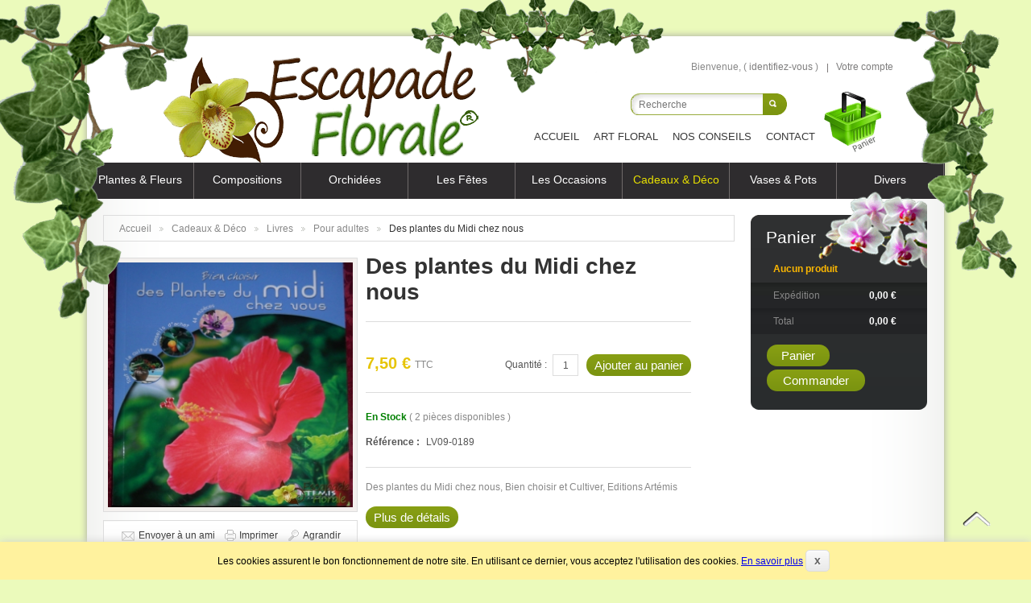

--- FILE ---
content_type: text/html; charset=utf-8
request_url: http://escapade-florale.fr/EscapadeFlorale/428-des-plantes-du-midi-chez-nous.html
body_size: 12171
content:
<!DOCTYPE html PUBLIC "-//W3C//DTD XHTML 1.1//EN" "http://www.w3.org/TR/xhtml11/DTD/xhtml11.dtd"><html xmlns="http://www.w3.org/1999/xhtml" xml:lang="fr"><head><meta name="google-site-verification" content="dlyFIM5o_J-TetZNd8bCqZshldRvXnhTcZHG1Vz1pVo" /><title>Des plantes du Midi chez nous - Escapade Florale</title><meta name="description" content="Des plantes du Midi chez nous, Bien choisir et Cultiver, Editions Artémis﻿" /><meta http-equiv="Content-Type" content="application/xhtml+xml; charset=utf-8" /><meta name="robots" content="index,follow" /><link rel="icon" type="image/vnd.microsoft.icon" href="http://escapade-florale.fr/EscapadeFlorale/img/favicon.ico?1714746686" /><link rel="shortcut icon" type="image/x-icon" href="http://escapade-florale.fr/EscapadeFlorale/img/favicon.ico?1714746686" /><link rel="canonical" href="/EscapadeFlorale/428-des-plantes-du-midi-chez-nous.html" /><link href="http://escapade-florale.fr/EscapadeFlorale/themes/theme378/cache/7fa0226272c890c6c6846dfbca3ef6a0_all.css" rel="stylesheet" type="text/css" media="all" /><link href="http://escapade-florale.fr/EscapadeFlorale/themes/theme378/cache/73bc48f8f009803bef62afe02292fb9c_screen.css" rel="stylesheet" type="text/css" media="screen" /><script src="http://escapade-florale.fr/EscapadeFlorale/themes/theme378/cache/1e6cb192539f594897928acebdb99dac.js" type="text/javascript">/* <![CDATA[ *//* ]]> */</script><script type="text/javascript">/* <![CDATA[ */
var _gaq=_gaq||[];_gaq.push(['_setAccount','UA-40942580-2']);_gaq.push(['_setSiteSpeedSampleRate',5]);_gaq.push(['_trackPageview']);(function(){var ga=document.createElement('script');ga.type='text/javascript';ga.async=true;ga.src=('https:'==document.location.protocol?'https://ssl':'http://www')+'.google-analytics.com/ga.js';var s=document.getElementsByTagName('script')[0];s.parentNode.insertBefore(ga,s);})();/* ]]> */</script><script type="text/javascript">/* <![CDATA[ */
$(document).ready(function(){$('#payment_paypal_express_checkout').click(function(){$('#paypal_payment_form').submit();return false;});$('#paypal_payment_form').live('submit',function(){var nb=$('#quantity_wanted').val();var id=$('#idCombination').val();$('#paypal_payment_form input[name=quantity]').val(nb);$('#paypal_payment_form input[name=id_p_attr]').val(id);});function displayExpressCheckoutShortcut(){var id_product=$('input[name="id_product"]').val();var id_product_attribute=$('input[name="id_product_attribute"]').val();$.ajax({type:"GET",url:baseDir+'/modules/paypal/express_checkout/ajax.php',data:{get_qty:"1",id_product:id_product,id_product_attribute:id_product_attribute},cache:false,success:function(result){if(result=='1'){$('#container_express_checkout').slideDown();}else{$('#container_express_checkout').slideUp();}
return true;}});}$('select[name^="group_"]').change(function(){setTimeout(function(){displayExpressCheckoutShortcut()},500);});$('.color_pick').click(function(){setTimeout(function(){displayExpressCheckoutShortcut()},500);});if($('body#product').length>0)
setTimeout(function(){displayExpressCheckoutShortcut()},500);var modulePath='modules/paypal';var subFolder='/integral_evolution';var baseDirPP=baseDir;var fullPath=baseDirPP+modulePath+subFolder;var confirmTimer=false;if($('form[target="hss_iframe"]').length==0){if($('select[name^="group_"]').length>0)
displayExpressCheckoutShortcut();return false;}else{checkOrder();}function checkOrder(){if(confirmTimer==false)
confirmTimer=setInterval(getOrdersCount,1000);}});/* ]]> */</script></head><body id="product"><div id="myModalContent" style="display:none"></div> <!--[if lt IE 8]><div style='clear:both;height:59px;padding:0 15px 0 15px;position:relative;z-index:10000;text-align:center;'><a href="http://www.microsoft.com/windows/internet-explorer/default.aspx?ocid=ie6_countdown_bannercode"><img src="http://storage.ie6countdown.com/assets/100/images/banners/warning_bar_0000_us.jpg" border="0" height="42" width="820" alt="You are using an outdated browser. For a faster, safer browsing experience, upgrade for free today." /></a></div><![endif]--><p id="back-top"> <a href="#top"><span></span></a></p><div id="wrapper1"><div id="wrapper2"><div id="wrapper3"><div id="lierreTopLeft"><img src="http://escapade-florale.fr/EscapadeFlorale/img/lierreTopLeft.png" width="258px" height="131px" alt="lierre"/></div><div id="lierreLeft1"><img src="http://escapade-florale.fr/EscapadeFlorale/img/lierreLeft1.PNG" width="183px" height="91px" alt="lierre"/></div><div id="lierreLeft2"><img src="http://escapade-florale.fr/EscapadeFlorale/img/lierreLeft2.PNG" width="113px" height="50px" alt="lierre"/></div><div id="lierreLeft3"><img src="http://escapade-florale.fr/EscapadeFlorale/img/lierreLeft3.PNG" width="124px" height="144px" alt="lierre"/></div><div id="lierreTopCenter"><img src="http://escapade-florale.fr/EscapadeFlorale/img/lierreTopCenter.png" width="321px" height="120px" alt="lierre"/></div><div id="lierreRight1"><img src="http://escapade-florale.fr/EscapadeFlorale/img/lierreRight1.png" width="150px" height="208px" alt="lierre"/></div><div id="lierreRight2"><img src="http://escapade-florale.fr/EscapadeFlorale/img/lierreRight2.png" width="70px" height="25px" alt="lierre"/></div><div id="lierreRight3"><img src="http://escapade-florale.fr/EscapadeFlorale/img/lierreRight3.png" width="110px" height="129px" alt="lierre"/></div><div id="header"> <a alt="Escapade Florale" href="http://escapade-florale.fr/EscapadeFlorale/" id="header_logo" itemprop="url" title="Escapade Florale"> <img class="logo" src="http://escapade-florale.fr/EscapadeFlorale/img/logo.PNG" alt="Escapade Florale" width="391px" height="154px"/> </a><div id="header_right"><div id="search_block_top"><form action="http://escapade-florale.fr/EscapadeFlorale/recherche" id="searchbox" method="get"> <input class="search_query" type="text" id="search_query_top" name="search_query" placeholder="Recherche"/> <a href="javascript:document.getElementById('searchbox').submit();">Rechercher</a> <input type="hidden" name="orderby" value="position" /> <input type="hidden" name="orderway" value="desc" /></form></div><div id="header_user"><ul><li id="header_user_info"> Bienvenue,
(&nbsp;<a alt="identifiez-vous" href="http://escapade-florale.fr/EscapadeFlorale/mon-compte" rel="nofollow">identifiez-vous</a>&nbsp;)</li><li id="your_account"><a alt="Votre compte" href="http://escapade-florale.fr/EscapadeFlorale/mon-compte" rel="nofollow">Votre compte</a></li><li id="shopping_cart"> <a alt="Votre panier" href="http://escapade-florale.fr/EscapadeFlorale/commande" rel="nofollow"> <span class="ajax_cart_product_txt hidden"><img src="http://escapade-florale.fr/EscapadeFlorale/img/cartFull.PNG" width="90px" height="80px" alt="panier"/></span> <span class="ajax_cart_product_txt_s hidden"><img src="http://escapade-florale.fr/EscapadeFlorale/img/cartFull.PNG" width="90px" height="80px" alt="panier"/></span> </a><a alt="Panier vide" href="http://escapade-florale.fr/EscapadeFlorale/commande" rel="nofollow"> <span class="ajax_cart_no_product"><img src="http://escapade-florale.fr/EscapadeFlorale/img/cartEmpty.PNG" width="90px" height="80px" alt="panierVide"/></span> </a></li></ul></div><div class="clearblock"></div><ul id="tmheaderlinks"><li><a alt="Accueil" href="http://escapade-florale.fr/EscapadeFlorale/" itemprop="url">Accueil</a></li><li><a alt="Art Floral" href="http://escapade-florale.fr/EscapadeFlorale/content/8-cours-d-art-floral">Art Floral</a></li><li><a alt="Nos Conseils" href="http://escapade-florale.fr/EscapadeFlorale/content/10-nos-conseils">Nos Conseils</a></li><li><a alt="Contact" href="http://escapade-florale.fr/EscapadeFlorale/contactez-nous">Contact</a></li></ul></div><div style="padding-bottom: 0px; padding-top: -45px "><div class="container"><ul id="topnavEvo"><li class="liBouton" style="background-color: #"><div><a alt="Plantes & Fleurs" class="buttons" href="http://escapade-florale.fr/EscapadeFlorale/178-plantes-fleurs" title="Plantes & Fleurs">Plantes & Fleurs</a></div><div class="sub sousMenu0" style="width: 1063px;  background-color: #;  "><table cellpadding="0" cellspacing="0" class="megaDrownTable" style="margin-left:50px;" width="100%"><tr><td class="megaDrownTD2" valign="top"><table class="MegaEvoLinks" style="border:0px"><tr><td valign="top"><table border="0" id="sousMenu0_l1_c1" style="width:170px"><tr><td id="imageSousMenu0_l1_c1" style="padding-bottom:15px;"><img src="http://www.escapade-florale.fr/EscapadeFlorale/img/c/51.png" alt="Bouquets"/></td><td id="texteSousMenu0_l1_c1" style="width:170px"><ul><li class="stitle"><a alt="Bouquets" href="http://escapade-florale.fr/EscapadeFlorale/51-bouquets" style="text-align:left" title="Bouquets">Bouquets</a></li><li><a alt="Bouquets de Roses" href="http://escapade-florale.fr/EscapadeFlorale/52-bouquets-de-roses" style="text-align:left" title="Bouquets de Roses">Bouquets de Roses</a></li><li><a alt="Bouquets Ronds" href="http://escapade-florale.fr/EscapadeFlorale/30-bouquet-rond" style="text-align:left" title="Bouquets Ronds">Bouquets Ronds</a></li><li><a alt="Bouquets Longues Tiges" href="http://escapade-florale.fr/EscapadeFlorale/29-bouquets-longues-tiges" style="text-align:left" title="Bouquets Longues Tiges">Bouquets Longues Tiges</a></li></ul></td></tr></table><table border="0" id="sousMenu0_l2_c1" style="width:170px"><tr><td id="imageSousMenu0_l2_c1" style="padding-bottom:15px;"><img src="http://www.escapade-florale.fr/EscapadeFlorale/img/c/65.png" alt="Plants de Légumes"/></td><td id="texteSousMenu0_l2_c1" style="width:170px"><ul><li class="stitle"><a alt="Plants de Légumes" href="http://escapade-florale.fr/EscapadeFlorale/65-plants-de-legumes" style="text-align:left" title="Plants de Légumes">Plants de Légumes</a></li></ul></td></tr></table></td><td valign="top"><table border="0" id="sousMenu0_l1_c2" style="width:170px"><tr><td id="imageSousMenu0_l1_c2" style="padding-bottom:15px;"><img src="http://www.escapade-florale.fr/EscapadeFlorale/img/c/32.png" alt="Fleurs à l'unité"/></td><td id="texteSousMenu0_l1_c2" style="width:170px"><ul><li class="stitle"><a href="http://escapade-florale.fr/EscapadeFlorale/32-fleurs-a-l-unite" style="text-align:left" alt="Fleurs à l'unité" title="Fleurs à l'unité">Fleurs à l'unité</a></li><li><a alt="Feuillage" href="http://escapade-florale.fr/EscapadeFlorale/59-feuillage-a-l-unite" style="text-align:left" title="Feuillage">Feuillage</a></li><li><a alt="Autres fleurs" href="http://escapade-florale.fr/EscapadeFlorale/58-autres-fleurs-a-l-unite" style="text-align:left" title="Autres fleurs">Autres fleurs</a></li><li><a alt="Roses" href="http://escapade-florale.fr/EscapadeFlorale/56-roses-a-l-unite" style="text-align:left" title="Roses">Roses</a></li></ul></td></tr></table></td><td valign="top"><table border="0" id="sousMenu0_l1_c3" style="width:170px"><tr><td id="imageSousMenu0_l1_c3" style="padding-bottom:15px;"><img src="http://www.escapade-florale.fr/EscapadeFlorale/img/c/64.png" alt="Plantes d'Intérieur"/></td><td id="texteSousMenu0_l1_c3" style="width:170px"><ul><li class="stitle"><a href="http://escapade-florale.fr/EscapadeFlorale/64-plantes-d-interieures" style="text-align:left" alt="Plantes d'Intérieur" title="Plantes d'Intérieur">Plantes d'Intérieur</a></li><li><a alt="Plantes fleuries" href="http://escapade-florale.fr/EscapadeFlorale/74-plantes-fleuries-interieur" style="text-align:left" title="Plantes fleuries">Plantes fleuries</a></li><li><a alt="Plantes vertes" href="http://escapade-florale.fr/EscapadeFlorale/73-plantes-vertes-d-interieur" style="text-align:left" title="Plantes vertes">Plantes vertes</a></li></ul></td></tr></table></td><td valign="top"><table border="0" id="sousMenu0_l1_c4" style="width:170px"><tr><td id="imageSousMenu0_l1_c4" style="padding-bottom:15px;"><img src="http://www.escapade-florale.fr/EscapadeFlorale/img/c/63.png" alt="Plantes d'Extérieur"/></td><td id="texteSousMenu0_l1_c4" style="width:170px"><ul><li class="stitle"><a href="http://escapade-florale.fr/EscapadeFlorale/63-plantes-d-exterieures" style="text-align:left" alt="Plantes d'Extérieur" title="Plantes d'Extérieur">Plantes d'Extérieur</a></li><li><a alt="Autres" href="http://escapade-florale.fr/EscapadeFlorale/80-autres-plantes-d-exterieures" style="text-align:left" title="Autres">Autres</a></li><li><a alt="Vivaces" href="http://escapade-florale.fr/EscapadeFlorale/77-vivaces-plante-d-exterieur" style="text-align:left" title="Vivaces">Vivaces</a></li></ul></td></tr></table></td></tr></table></td></tr></table></div></li><li class="liBouton" style="background-color: #"><div><a alt="Compositions" class="buttons" href="http://escapade-florale.fr/EscapadeFlorale/165-compositions" title="Compositions">Compositions</a></div><div class="sub sousMenu1" style="width: 1063px;  background-color: #;  "><table cellpadding="0" cellspacing="0" class="megaDrownTable" style="margin-left:50px;" width="100%"><tr><td class="megaDrownTD2" valign="top"><table class="MegaEvoLinks" style="border:0px"><tr><td valign="top"><table border="0" id="sousMenu1_l1_c1" style="width:170px"><tr><td id="imageSousMenu1_l1_c1" style="padding-bottom:15px;"><img src="http://www.escapade-florale.fr/EscapadeFlorale/img/c/172.png" alt="Extérieur"/></td><td id="texteSousMenu1_l1_c1" style="width:170px"><ul><li class="stitle"><a alt="Extérieur" href="http://escapade-florale.fr/EscapadeFlorale/172-composition-exterieur" style="text-align:left" title="Extérieur">Extérieur</a></li></ul></td></tr></table></td><td valign="top"><table border="0" id="sousMenu1_l1_c2" style="width:170px"><tr><td id="imageSousMenu1_l1_c2" style="padding-bottom:15px;"><img src="http://www.escapade-florale.fr/EscapadeFlorale/img/c/171.png" alt="Intérieur"/></td><td id="texteSousMenu1_l1_c2" style="width:170px"><ul><li class="stitle"><a alt="Intérieur" href="http://escapade-florale.fr/EscapadeFlorale/171-compositions-interieur" style="text-align:left" title="Intérieur">Intérieur</a></li><li><a alt="Autres compositions" href="http://escapade-florale.fr/EscapadeFlorale/184-autres-compositions" style="text-align:left" title="Autres compositions">Autres compositions</a></li><li><a alt="Roses Eternelles" href="http://escapade-florale.fr/EscapadeFlorale/183-roses-eternelles" style="text-align:left" title="Roses Eternelles">Roses Eternelles</a></li><li><a alt="Compositions personnalisées" href="http://escapade-florale.fr/EscapadeFlorale/182-compositions-personnalisees" style="text-align:left" title="Compositions personnalisées">Compositions personnalisées</a></li></ul></td></tr></table></td><td valign="top"></td><td valign="top"><table border="0" id="sousMenu1_l1_c4" style="width:170px"><tr><td id="imageSousMenu1_l1_c4" style="padding-bottom:15px;"><img src="http://www.escapade-florale.fr/EscapadeFlorale/img/c/166.png" alt="Transmission Florale"/></td><td id="texteSousMenu1_l1_c4" style="width:170px"><ul><li class="stitle"><a alt="Transmission Florale" href="http://escapade-florale.fr/EscapadeFlorale/166-transmission-florale" style="text-align:left" title="Transmission Florale">Transmission Florale</a></li></ul></td></tr></table></td></tr></table></td></tr></table></div></li><li class="liBouton" style="background-color: #"><div><a alt="Orchidées" class="buttons" href="http://escapade-florale.fr/EscapadeFlorale/164-orchidees" title="Orchidées">Orchidées</a></div><div class="sub sousMenu2" style="width: 1063px;  background-color: #;  "><table cellpadding="0" cellspacing="0" class="megaDrownTable" style="margin-left:50px;" width="100%"><tr><td class="megaDrownTD2" valign="top"><table class="MegaEvoLinks" style="border:0px"><tr><td valign="top"><table border="0" id="sousMenu2_l1_c1" style="width:170px"><tr><td id="imageSousMenu2_l1_c1" style="padding-bottom:15px;"><img src="http://www.escapade-florale.fr/EscapadeFlorale/img/c/168.png" alt="A l'Unité"/></td><td id="texteSousMenu2_l1_c1" style="width:170px"><ul><li class="stitle"><a href="http://escapade-florale.fr/EscapadeFlorale/168-orchidee-a-l-unite" style="text-align:left" alt="A l'Unité" title="A l'Unité">A l'Unité</a></li></ul></td></tr></table></td><td valign="top"><table border="0" id="sousMenu2_l1_c2" style="width:170px"><tr><td id="imageSousMenu2_l1_c2" style="padding-bottom:15px;"><img src="http://www.escapade-florale.fr/EscapadeFlorale/img/c/169.png" alt="De Collection"/></td><td id="texteSousMenu2_l1_c2" style="width:170px"><ul><li class="stitle"><a alt="De Collection" href="http://escapade-florale.fr/EscapadeFlorale/169-orchidees-de-collection" style="text-align:left" title="De Collection">De Collection</a></li></ul></td></tr></table></td><td valign="top"><table border="0" id="sousMenu2_l1_c3" style="width:170px"><tr><td id="imageSousMenu2_l1_c3" style="padding-bottom:15px;"><img src="http://www.escapade-florale.fr/EscapadeFlorale/img/c/170.png" alt="Culture in Vitro"/></td><td id="texteSousMenu2_l1_c3" style="width:170px"><ul><li class="stitle"><a alt="Culture in Vitro" href="http://escapade-florale.fr/EscapadeFlorale/170-orchidee-culture-in-vitro" style="text-align:left" title="Culture in Vitro">Culture in Vitro</a></li></ul></td></tr></table></td><td valign="top"><table border="0" id="sousMenu2_l1_c4" style="width:170px"><tr><td id="imageSousMenu2_l1_c4" style="padding-bottom:15px;"><img src="http://www.escapade-florale.fr/EscapadeFlorale/img/c/179.png" alt="En composition"/></td><td id="texteSousMenu2_l1_c4" style="width:170px"><ul><li class="stitle"><a alt="En composition" href="http://escapade-florale.fr/EscapadeFlorale/179-orchidee-en-composition" style="text-align:left" title="En composition">En composition</a></li></ul></td></tr></table></td></tr></table></td></tr></table></div></li><li class="liBouton" style="background-color: #"><div><a alt="Les Fêtes" class="buttons" href="http://escapade-florale.fr/EscapadeFlorale/35-les-fetes" title="Les Fêtes">Les Fêtes</a></div><div class="sub sousMenu3" style="width: 1063px;  background-color: #;  "><table cellpadding="0" cellspacing="0" class="megaDrownTable" style="margin-left:50px;" width="100%"><tr><td class="megaDrownTD2" valign="top"><table class="MegaEvoLinks" style="border:0px"><tr><td valign="top"><table border="0" id="sousMenu3_l1_c1" style="width:170px"><tr><td id="imageSousMenu3_l1_c1" style="padding-bottom:15px;"><img src="http://www.escapade-florale.fr/EscapadeFlorale/img/c/37.png" alt="St Valentin"/></td><td id="texteSousMenu3_l1_c1" style="width:170px"><ul><li class="stitle"><a alt="St Valentin" href="http://escapade-florale.fr/EscapadeFlorale/37-compositions-bouquets-cadeaux-pour-la-saint-valentin" style="text-align:left" title="St Valentin">St Valentin</a></li></ul></td></tr></table><table border="0" id="sousMenu3_l2_c1" style="width:170px"><tr><td id="imageSousMenu3_l2_c1" style="padding-bottom:15px;"><img src="http://www.escapade-florale.fr/EscapadeFlorale/img/c/39.png" alt="Fête des Mères"/></td><td id="texteSousMenu3_l2_c1" style="width:170px"><ul><li class="stitle"><a alt="Fête des Mères" href="http://escapade-florale.fr/EscapadeFlorale/39-compositions-bouquets-cadeaux-pour-la-fete-des-meres" style="text-align:left" title="Fête des Mères">Fête des Mères</a></li></ul></td></tr></table><table border="0" id="sousMenu3_l3_c1" style="width:170px"><tr><td id="imageSousMenu3_l3_c1" style="padding-bottom:15px;"><img src="http://www.escapade-florale.fr/EscapadeFlorale/img/c/45.png" alt="Fête des Secrétaires"/></td><td id="texteSousMenu3_l3_c1" style="width:170px"><ul><li class="stitle"><a alt="Fête des Secrétaires" href="http://escapade-florale.fr/EscapadeFlorale/45-compositions-bouquets-cadeaux-pour-la-fete-des-secretaires" style="text-align:left" title="Fête des Secrétaires">Fête des Secrétaires</a></li></ul></td></tr></table></td><td valign="top"><table border="0" id="sousMenu3_l1_c2" style="width:170px"><tr><td id="imageSousMenu3_l1_c2" style="padding-bottom:15px;"><img src="http://www.escapade-florale.fr/EscapadeFlorale/img/c/38.png" alt="Fête des Grands Mères"/></td><td id="texteSousMenu3_l1_c2" style="width:170px"><ul><li class="stitle"><a alt="Fête des Grands Mères" href="http://escapade-florale.fr/EscapadeFlorale/38-compositions-bouquets-cadeaux-pour-la-fete-des-grands-meres" style="text-align:left" title="Fête des Grands Mères">Fête des Grands Mères</a></li></ul></td></tr></table><table border="0" id="sousMenu3_l2_c2" style="width:170px"><tr><td id="imageSousMenu3_l2_c2" style="padding-bottom:15px;"><img src="http://www.escapade-florale.fr/EscapadeFlorale/img/c/42.png" alt="Fête des Pères"/></td><td id="texteSousMenu3_l2_c2" style="width:170px"><ul><li class="stitle"><a alt="Fête des Pères" href="http://escapade-florale.fr/EscapadeFlorale/42-compositions-bouquets-cadeaux-pour-la-fete-des-peres" style="text-align:left" title="Fête des Pères">Fête des Pères</a></li></ul></td></tr></table><table border="0" id="sousMenu3_l3_c2" style="width:170px"><tr><td id="imageSousMenu3_l3_c2" style="padding-bottom:15px;"><img src="http://www.escapade-florale.fr/EscapadeFlorale/img/c/47.png" alt="Journée de la femme"/></td><td id="texteSousMenu3_l3_c2" style="width:170px"><ul><li class="stitle"><a alt="Journée de la femme" href="http://escapade-florale.fr/EscapadeFlorale/47-compositions-bouquets-cadeaux-pour-la-journee-de-la-femme" style="text-align:left" title="Journée de la femme">Journée de la femme</a></li></ul></td></tr></table></td><td valign="top"><table border="0" id="sousMenu3_l1_c3" style="width:170px"><tr><td id="imageSousMenu3_l1_c3" style="padding-bottom:15px;"><img src="http://www.escapade-florale.fr/EscapadeFlorale/img/c/41.png" alt="Pâques"/></td><td id="texteSousMenu3_l1_c3" style="width:170px"><ul><li class="stitle"><a alt="Pâques" href="http://escapade-florale.fr/EscapadeFlorale/41-compositions-bouquets-cadeaux-pour-paques" style="text-align:left" title="Pâques">Pâques</a></li></ul></td></tr></table><table border="0" id="sousMenu3_l2_c3" style="width:170px"><tr><td id="imageSousMenu3_l2_c3" style="padding-bottom:15px;"><img src="http://www.escapade-florale.fr/EscapadeFlorale/img/c/43.png" alt="La Toussaint"/></td><td id="texteSousMenu3_l2_c3" style="width:170px"><ul><li class="stitle"><a alt="La Toussaint" href="http://escapade-florale.fr/EscapadeFlorale/43-compositions-la-toussaint" style="text-align:left" title="La Toussaint">La Toussaint</a></li></ul></td></tr></table><table border="0" id="sousMenu3_l3_c3" style="width:170px"><tr><td id="imageSousMenu3_l3_c3" style="padding-bottom:15px;"><img src="http://www.escapade-florale.fr/EscapadeFlorale/img/c/44.png" alt="Noël"/></td><td id="texteSousMenu3_l3_c3" style="width:170px"><ul><li class="stitle"><a alt="Noël" href="http://escapade-florale.fr/EscapadeFlorale/44-compositions-bouquets-cadeaux-pour-noel" style="text-align:left" title="Noël">Noël</a></li></ul></td></tr></table></td><td valign="top"><table border="0" id="sousMenu3_l1_c4" style="width:170px"><tr><td id="imageSousMenu3_l1_c4" style="padding-bottom:15px;"><img src="http://www.escapade-florale.fr/EscapadeFlorale/img/c/40.png" alt="1er Mai"/></td><td id="texteSousMenu3_l1_c4" style="width:170px"><ul><li class="stitle"><a alt="1er Mai" href="http://escapade-florale.fr/EscapadeFlorale/40-compositions-bouquets-cadeaux-pour-le-1er-mai" style="text-align:left" title="1er Mai">1er Mai</a></li></ul></td></tr></table><table border="0" id="sousMenu3_l2_c4" style="width:170px"><tr><td id="imageSousMenu3_l2_c4" style="padding-bottom:15px;"><img src="http://www.escapade-florale.fr/EscapadeFlorale/img/c/46.png" alt="Ste Catherine"/></td><td id="texteSousMenu3_l2_c4" style="width:170px"><ul><li class="stitle"><a alt="Ste Catherine" href="http://escapade-florale.fr/EscapadeFlorale/46-compositions-bouquets-cadeaux-ste-catherine" style="text-align:left" title="Ste Catherine">Ste Catherine</a></li></ul></td></tr></table><table border="0" id="sousMenu3_l3_c4" style="width:170px"><tr><td id="imageSousMenu3_l3_c4" style="padding-bottom:15px;"><img src="http://www.escapade-florale.fr/EscapadeFlorale/img/c/36.png" alt="Nouvel An"/></td><td id="texteSousMenu3_l3_c4" style="width:170px"><ul><li class="stitle"><a alt="Nouvel An" href="http://escapade-florale.fr/EscapadeFlorale/36-compositions-bouquets-cadeaux-pour-nouvel-an" style="text-align:left" title="Nouvel An">Nouvel An</a></li></ul></td></tr></table></td></tr></table></td></tr></table></div></li><li class="liBouton" style="background-color: #"><div><a alt="Les Occasions" class="buttons" href="http://escapade-florale.fr/EscapadeFlorale/50-les-occasions" title="Les Occasions">Les Occasions</a></div><div class="sub sousMenu4" style="width: 1063px;  background-color: #;  "><table cellpadding="0" cellspacing="0" class="megaDrownTable" style="margin-left:50px;" width="100%"><tr><td class="megaDrownTD2" valign="top"><table class="MegaEvoLinks" style="border:0px"><tr><td valign="top"><table border="0" id="sousMenu4_l1_c1" style="width:170px"><tr><td id="imageSousMenu4_l1_c1" style="padding-bottom:15px;"><img src="http://www.escapade-florale.fr/EscapadeFlorale/img/c/117.png" alt="Anniversaire"/></td><td id="texteSousMenu4_l1_c1" style="width:170px"><ul><li class="stitle"><a alt="Anniversaire" href="http://escapade-florale.fr/EscapadeFlorale/117-compositions-bouquets-cadeaux-deco-pour-un-anniversaire" style="text-align:left" title="Anniversaire">Anniversaire</a></li></ul></td></tr></table><table border="0" id="sousMenu4_l2_c1" style="width:170px"><tr><td id="imageSousMenu4_l2_c1" style="padding-bottom:15px;"><img src="http://www.escapade-florale.fr/EscapadeFlorale/img/c/119.png" alt="Communion"/></td><td id="texteSousMenu4_l2_c1" style="width:170px"><ul><li class="stitle"><a alt="Communion" href="http://escapade-florale.fr/EscapadeFlorale/119-compositions-bouquets-cadeaux-deco-pour-une-communion" style="text-align:left" title="Communion">Communion</a></li></ul></td></tr></table></td><td valign="top"><table border="0" id="sousMenu4_l1_c2" style="width:170px"><tr><td id="imageSousMenu4_l1_c2" style="padding-bottom:15px;"><img src="http://www.escapade-florale.fr/EscapadeFlorale/img/c/118.png" alt="Baptème"/></td><td id="texteSousMenu4_l1_c2" style="width:170px"><ul><li class="stitle"><a alt="Baptème" href="http://escapade-florale.fr/EscapadeFlorale/118-compositions-bouquets-cadeaux-deco-pour-bapteme" style="text-align:left" title="Baptème">Baptème</a></li></ul></td></tr></table><table border="0" id="sousMenu4_l2_c2" style="width:170px"><tr><td id="imageSousMenu4_l2_c2" style="padding-bottom:15px;"><img src="http://www.escapade-florale.fr/EscapadeFlorale/img/c/120.png" alt="Retraite"/></td><td id="texteSousMenu4_l2_c2" style="width:170px"><ul><li class="stitle"><a alt="Retraite" href="http://escapade-florale.fr/EscapadeFlorale/120-compositions-bouquets-cadeaux-deco-pour-la-retraite" style="text-align:left" title="Retraite">Retraite</a></li></ul></td></tr></table></td><td valign="top"><table border="0" id="sousMenu4_l1_c3" style="width:170px"><tr><td id="imageSousMenu4_l1_c3" style="padding-bottom:15px;"><img src="http://www.escapade-florale.fr/EscapadeFlorale/img/c/8.png" alt="Mariage"/></td><td id="texteSousMenu4_l1_c3" style="width:170px"><ul><li class="stitle"><a alt="Mariage" href="http://escapade-florale.fr/EscapadeFlorale/8-compositions-bouquets-cadeaux-deco-pour-organiser-mariage" style="text-align:left" title="Mariage">Mariage</a></li><li><a alt="La Mariée" href="http://escapade-florale.fr/EscapadeFlorale/10-bouquet-de-mariee" style="text-align:left" title="La Mariée">La Mariée</a></li><li><a alt="Le Marié" href="http://escapade-florale.fr/EscapadeFlorale/11-pour-le-marie" style="text-align:left" title="Le Marié">Le Marié</a></li><li><a href="http://escapade-florale.fr/EscapadeFlorale/17-bouquet-de-demoiselle-d-honneur" style="text-align:left" alt="Demoiselles d'honneur" title="Demoiselles d'honneur">Demoiselles d'honneur</a></li><li><a alt="La voiture" href="http://escapade-florale.fr/EscapadeFlorale/13-la-voiture-pour-un-mariage" style="text-align:left" title="La voiture">La voiture</a></li><li><a alt="Salle - Mairie - Eglise" href="http://escapade-florale.fr/EscapadeFlorale/16-salle-eglise-mairie-mariage" style="text-align:left" title="Salle - Mairie - Eglise">Salle - Mairie - Eglise</a></li><li><a alt="Pour offrir" href="http://escapade-florale.fr/EscapadeFlorale/27-pour-offrir-a-un-mariage" style="text-align:left" title="Pour offrir">Pour offrir</a></li></ul></td></tr></table></td><td valign="top"><table border="0" id="sousMenu4_l1_c4" style="width:170px"><tr><td id="imageSousMenu4_l1_c4" style="padding-bottom:15px;"><img src="http://www.escapade-florale.fr/EscapadeFlorale/img/c/9.png" alt="Deuil"/></td><td id="texteSousMenu4_l1_c4" style="width:170px"><ul><li class="stitle"><a alt="Deuil" href="http://escapade-florale.fr/EscapadeFlorale/9-compositions-bouquets-gerbes-coussins-pour-un-deuil" style="text-align:left" title="Deuil">Deuil</a></li><li><a alt="Jardinières & Coupes" href="http://escapade-florale.fr/EscapadeFlorale/25-jardinieres-et-coupes" style="text-align:left" title="Jardinières & Coupes">Jardinières & Coupes</a></li><li><a alt="Columbarium" href="http://escapade-florale.fr/EscapadeFlorale/22-columbarium" style="text-align:left" title="Columbarium">Columbarium</a></li><li><a alt="Gerbes & Coussins" href="http://escapade-florale.fr/EscapadeFlorale/19-gerbe-et-coussin" style="text-align:left" title="Gerbes & Coussins">Gerbes & Coussins</a></li><li><a alt="Croix & Coeur" href="http://escapade-florale.fr/EscapadeFlorale/20-croix-et-coeur" style="text-align:left" title="Croix & Coeur">Croix & Coeur</a></li><li><a alt="Devant de stèle" href="http://escapade-florale.fr/EscapadeFlorale/23-devant-de-stele" style="text-align:left" title="Devant de stèle">Devant de stèle</a></li><li><a alt="Dessus de cercueil" href="http://escapade-florale.fr/EscapadeFlorale/24-dessus-de-cerceuil" style="text-align:left" title="Dessus de cercueil">Dessus de cercueil</a></li></ul></td></tr></table></td></tr></table></td></tr></table></div></li><li class="liBouton" style="background-color: #"><div><a alt="Cadeaux & Déco" class="buttons" href="http://escapade-florale.fr/EscapadeFlorale/33-idees-cadeaux-et-deco" style="background-position : 0 -45px; color: #e8e000" title="Cadeaux & Déco">Cadeaux & Déco</a></div><div class="sub sousMenu5" style="width: 1063px;  background-color: #;  "><table cellpadding="0" cellspacing="0" class="megaDrownTable" style="margin-left:50px;" width="100%"><tr><td class="megaDrownTD2" valign="top"><table class="MegaEvoLinks" style="border:0px"><tr><td valign="top"><table border="0" id="sousMenu5_l1_c1" style="width:170px"><tr><td id="imageSousMenu5_l1_c1" style="padding-bottom:15px;"><img src="http://www.escapade-florale.fr/EscapadeFlorale/img/c/138.png" alt="Pour un Adulte"/></td><td id="texteSousMenu5_l1_c1" style="width:170px"><ul><li class="stitle"><a alt="Pour un Adulte" href="http://escapade-florale.fr/EscapadeFlorale/138-cadeaux-pour-un-adulte" style="text-align:left" title="Pour un Adulte">Pour un Adulte</a></li></ul></td></tr></table><table border="0" id="sousMenu5_l2_c1" style="width:170px"><tr><td id="imageSousMenu5_l2_c1" style="padding-bottom:15px;"><img src="http://www.escapade-florale.fr/EscapadeFlorale/img/c/145.png" alt="Décoration"/></td><td id="texteSousMenu5_l2_c1" style="width:170px"><ul><li class="stitle"><a alt="Décoration" href="http://escapade-florale.fr/EscapadeFlorale/145-decoration" style="text-align:left" title="Décoration">Décoration</a></li></ul></td></tr></table></td><td valign="top"><table border="0" id="sousMenu5_l1_c2" style="width:170px"><tr><td id="imageSousMenu5_l1_c2" style="padding-bottom:15px;"><img src="http://www.escapade-florale.fr/EscapadeFlorale/img/c/141.png" alt="Pour un Enfant"/></td><td id="texteSousMenu5_l1_c2" style="width:170px"><ul><li class="stitle"><a alt="Pour un Enfant" href="http://escapade-florale.fr/EscapadeFlorale/141-cadeaux-pour-un-enfant" style="text-align:left" title="Pour un Enfant">Pour un Enfant</a></li></ul></td></tr></table></td><td valign="top"><table border="0" id="sousMenu5_l1_c3" style="width:170px"><tr><td id="imageSousMenu5_l1_c3" style="padding-bottom:15px;"><img src="http://www.escapade-florale.fr/EscapadeFlorale/img/c/143.png" alt="Pour une Naissance"/></td><td id="texteSousMenu5_l1_c3" style="width:170px"><ul><li class="stitle"><a alt="Pour une Naissance" href="http://escapade-florale.fr/EscapadeFlorale/143-cadeaux-pour-une-naissance" style="text-align:left" title="Pour une Naissance">Pour une Naissance</a></li></ul></td></tr></table></td><td valign="top"><table border="0" id="sousMenu5_l1_c4" style="width:170px"><tr><td id="imageSousMenu5_l1_c4" style="padding-bottom:15px;"><img src="http://www.escapade-florale.fr/EscapadeFlorale/img/c/6.png" alt="Livres"/></td><td id="texteSousMenu5_l1_c4" style="width:170px"><ul><li class="stitle"><a alt="Livres" href="http://escapade-florale.fr/EscapadeFlorale/6-livres" style="text-align:left" title="Livres">Livres</a></li><li><a alt="Pour enfants" href="http://escapade-florale.fr/EscapadeFlorale/159-livres-pour-enfants" style="text-align:left" title="Pour enfants">Pour enfants</a></li><li><a alt="Pour adultes" href="http://escapade-florale.fr/EscapadeFlorale/158-livres-pour-adultes" style="text-align:left" title="Pour adultes">Pour adultes</a></li></ul></td></tr></table></td></tr></table></td></tr></table></div></li><li class="liBouton" style="background-color: #"><div><a alt="Vases & Pots" class="buttons" href="http://escapade-florale.fr/EscapadeFlorale/48-vases-et-pots" title="Vases & Pots">Vases & Pots</a></div><div class="sub sousMenu6" style="width: 1063px;  background-color: #;  "><table cellpadding="0" cellspacing="0" class="megaDrownTable" style="margin-left:50px;" width="100%"><tr><td class="megaDrownTD2" valign="top"><table class="MegaEvoLinks" style="border:0px"><tr><td valign="top"><table border="0" id="sousMenu6_l1_c1" style="width:170px"><tr><td id="imageSousMenu6_l1_c1" style="padding-bottom:15px;"><img src="http://www.escapade-florale.fr/EscapadeFlorale/img/c/147.png" alt="Pour l'extérieur"/></td><td id="texteSousMenu6_l1_c1" style="width:170px"><ul><li class="stitle"><a href="http://escapade-florale.fr/EscapadeFlorale/147-vases-et-pots-pour-l-exterieur" style="text-align:left" alt="Pour l'extérieur" title="Pour l'extérieur">Pour l'extérieur</a></li></ul></td></tr></table></td><td valign="top"><table border="0" id="sousMenu6_l1_c2" style="width:170px"><tr><td id="imageSousMenu6_l1_c2" style="padding-bottom:15px;"><img src="http://www.escapade-florale.fr/EscapadeFlorale/img/c/148.png" alt="Pour l'intérieur"/></td><td id="texteSousMenu6_l1_c2" style="width:170px"><ul><li class="stitle"><a href="http://escapade-florale.fr/EscapadeFlorale/148-vases-et-pots-pour-l-interieur" style="text-align:left" alt="Pour l'intérieur" title="Pour l'intérieur">Pour l'intérieur</a></li></ul></td></tr></table></td></tr></table></td></tr></table></div></li><li class="liBouton" style="background-color: #"><div><a alt="Divers" class="buttons" href="http://escapade-florale.fr/EscapadeFlorale/181-divers" title="Divers">Divers</a></div></li></ul></div></div><div></div></div><div id="columns"><div class="center_column" id="center_column"><script type="text/javascript">/* <![CDATA[ */
var currencySign='€';var currencyRate='1';var currencyFormat='2';var currencyBlank='1';var taxRate=5.5;var jqZoomEnabled=false;var oosHookJsCodeFunctions=new Array();var id_product='428';var productHasAttributes=false;var quantitiesDisplayAllowed=true;var quantityAvailable=2;var allowBuyWhenOutOfStock=false;var availableNowValue='';var availableLaterValue='';var productPriceTaxExcluded=7.109005-0.000000;var reduction_percent=0;var reduction_price=0;var specific_price=0;var specific_currency=false;var group_reduction='1';var default_eco_tax=0.000000;var ecotaxTax_rate=0;var currentDate='2026-01-23 21:38:49';var maxQuantityToAllowDisplayOfLastQuantityMessage=5;var noTaxForThisProduct=false;var displayPrice=0;var productReference='LV09-0189';var productAvailableForOrder='1';var productShowPrice='1';var productUnitPriceRatio='0.000000';var idDefaultImage=635;var img_ps_dir='http://escapade-florale.fr/EscapadeFlorale/img/';var customizationFields=new Array();customizationFields[0]=new Array();customizationFields[0][0]='img0';customizationFields[0][1]=0;var img_prod_dir='http://escapade-florale.fr/EscapadeFlorale/img/p/';var combinationImages=new Array();combinationImages[0]=new Array();combinationImages[0][0]=635;var doesntExist='Ce produit n\'est plus en stock dans cette déclinaison';var doesntExistNoMore='Ce produit n\'est plus en stock';var doesntExistNoMoreBut='avec ces options mais reste disponible avec d\'autres options';var uploading_in_progress='Envoi en cours, merci de bien vouloir patienter...';var fieldRequired='Merci de remplir tous les champs, ensuite enregistrez votre personnalisation';/* ]]> */</script><div class="breadcrumb bordercolor"><div class="breadcrumb_inner"> <a href="/EscapadeFlorale/" title="retour &agrave; Accueil">Accueil</a><span class="navigation-pipe">&gt;</span><a href="http://escapade-florale.fr/EscapadeFlorale/33-idees-cadeaux-et-deco" title="Cadeaux &amp; D&eacute;co">Cadeaux &amp; D&eacute;co</a><span class="navigation-pipe">&gt;</span><a href="http://escapade-florale.fr/EscapadeFlorale/6-livres" title="Livres">Livres</a><span class="navigation-pipe">&gt;</span><a href="http://escapade-florale.fr/EscapadeFlorale/158-livres-pour-adultes" title="Pour adultes">Pour adultes</a><span class="navigation-pipe">&gt;</span>Des plantes du Midi chez nous</div></div><div class="clearfix" id="primary_block"><div id="pb-right-column"><div class="bordercolor" id="image-block" style="background: #F3F0EE;padding: 5px;border-style: solid;border-width: 1px;border-color: #ccc;"> <img src="http://escapade-florale.fr/EscapadeFlorale/635-large/des-plantes-du-midi-chez-nous.jpg"
title="Des plantes du Midi chez nous" alt="Des plantes du Midi chez nous"  id="bigpic" width="300" height="300" /></div><div class="hidden" id="views_block"><div id="thumbs_list"><ul id="thumbs_list_frame"><li class="thumb_last" id="thumbnail_635"> <a class="thickbox bordercolor shown" href="http://escapade-florale.fr/EscapadeFlorale/635-thickbox/des-plantes-du-midi-chez-nous.jpg" rel="other-views" title="Des plantes du Midi chez nous"> <img id="thumb_635" src="http://escapade-florale.fr/EscapadeFlorale/635-medium/des-plantes-du-midi-chez-nous.jpg" alt="Des plantes du Midi chez nous" height="80" width="80" /> </a></li></ul></div></div><ul class="bordercolor" id="usefull_link_block" style="margin-top:10px;"><li><a href="/EscapadeFlorale/modules/sendtoafriend/sendtoafriend-form.php?id_product=428">Envoyer &agrave; un ami</a></li><li class="print"><a href="javascript:print();">Imprimer</a></li><li class="view-size"><span class="span_link" id="view_full_size">Agrandir</span></li></ul><div class="share bordercolor"><div class="addthis_toolbox addthis_default_style "> <a class="addthis_button_facebook_like" fb:like:layout="button_count"></a> <a class="addthis_button_tweet"></a> <a class="addthis_button_google_plusone" g:plusone:size="medium"></a></div><script src="http://s7.addthis.com/js/250/addthis_widget.js#pubid=ra-4f419f410efe76d3" type="text/javascript">/* <![CDATA[ *//* ]]> */</script></div></div><div id="pb-left-column"><h1>Des plantes du Midi chez nous</h1><form action="http://escapade-florale.fr/EscapadeFlorale/panier" class="bordercolor" id="buy_block" method="post"><p class="hidden"> <input type="hidden" name="token" value="493e4b214cc778f0cdfeb4b09a9d5289" /> <input type="hidden" name="id_product" value="428" id="product_page_product_id" /> <input type="hidden" name="add" value="1" /> <input type="hidden" name="id_product_attribute" id="idCombination" value="" /></p><div class="bordercolor" style="padding: 10px 0px;"></div><div class="price bordercolor"> <span class="our_price_display"> <span class="price" id="our_price_display">7,50 €</span> <span class="our_price_display_tax">TTC</span> </span><p id="add_to_cart"> <a class="exclusive" href="javascript:document.getElementById('add2cartbtn').click();">Ajouter au panier</a> <input id="add2cartbtn" type="submit" name="Submit" value="Ajouter au panier" /></p><p id="quantity_wanted_p"> <input type="text" name="qty" id="quantity_wanted" class="text" value="1" size="2" maxlength="3"  /> <label>Quantit&eacute; :</label></p></div><p class="bordercolor" id="minimal_quantity_wanted_p" style="display:none;">Vous devez ajouter au minimum <b id="minimal_quantity_label">1</b> quantit&eacute;s pour acheter ce produit.</p><div class="other_options bordercolor"><div id="other_prices"><p id="availability_statut" style="width:300px;"> <span id="availability_value"> <span class="stock">En Stock</span> <span id="pQuantityAvailable"> <span id="quantityAvailable">( 2</span> <span  style="display:none;" id="quantityAvailableTxt">pi&egrave;ce disponible )</span> <span  id="quantityAvailableTxtMultiple">pi&egrave;ces disponibles )</span> </span> </span></p><p id="product_reference"><label for="product_reference">R&eacute;f&eacute;rence : </label><span class="editable">LV09-0189</span></p></div><div id="attributes"><div class="clearblock"></div></div><div class="clearblock"></div></div><div class="bordercolor" id="short_description_block"><div class="rte align_justify" id="short_description_content"> Des plantes du Midi chez nous, Bien choisir et Cultiver, Editions Artémis﻿</div><p class="buttons_bottom_block"><a class="button" href="javascript:{}">Plus de d&eacute;tails</a></p></div><p id="oosHook" style="display: none;"><script type="text/javascript">/* <![CDATA[ */
oosHookJsCodeFunctions.push('oosHookJsCodeMailAlert');function clearText()
{if($('#oos_customer_email').val()=='votre@email.com')
$('#oos_customer_email').val('');}
function oosHookJsCodeMailAlert()
{$.ajax({type:'POST',url:'/EscapadeFlorale/modules/mailalerts/mailalerts-ajax_check.php',data:'id_product=428&id_product_attribute='+$('#idCombination').val(),success:function(msg)
{if(msg=='0')
{$('#mailalert_link').show();$('#oos_customer_email').show();$('#oos_customer_email_result').show();}
else
{$('#mailalert_link').hide();$('#oos_customer_email').hide();$('#oos_customer_email_result').html('Vous avez d&eacute;j&agrave; configur&eacute; une alerte pour ce produit');$('#oos_customer_email_result').css('color','green').show();}}});}
function addNotification(){$.ajax({type:'POST',url:'/EscapadeFlorale/modules/mailalerts/mailalerts-ajax_add.php',data:'id_product=428&id_product_attribute='+$('#idCombination').val()+'&customer_email='+$('#oos_customer_email').val()+'',success:function(msg){if(msg=='1')
{$('#mailalert_link').hide();$('#oos_customer_email').hide();$('#oos_customer_email_result').html('Demande de notification enregistr&eacute;e');$('#oos_customer_email_result').css('color','green').show();}
else
{$('#oos_customer_email_result').html('Votre adresse e-mail est invalide');$('#oos_customer_email_result').css('color','red').show();}}});return false;}
$(document).ready(function(){oosHookJsCodeMailAlert();$('#oos_customer_email').bind('keypress',function(e){if(e.keyCode==13)
{addNotification();return false;}});});/* ]]> */</script><input type="text" id="oos_customer_email" name="customer_email" size="20" value="votre@email.com" class="mailalerts_oos_email" onclick="clearText();" /><br /> <a href="#" id="mailalert_link" onclick="return addNotification();">Pr&eacute;venez-moi lorsque le produit est disponible</a> <span id="oos_customer_email_result" style="display:none;"></span></p><div class="clearblock"></div></form></div></div><div class="clear" id="more_info_block"><ul class="idTabs idTabsShort" id="more_info_tabs"><li><a href="#idTab1" id="more_info_tab_more_info">En savoir plus</a></li><li><a class="idTabHrefShort" href="#idTab5">Commentaires (0)</a></li></ul><div class="bgcolor bordercolor" id="more_info_sheets"><div id="idTab1"><div><p><span>Des plantes du Midi chez nous, Bien choisir et Cultiver, Editions Artémis﻿</span>﻿</p></div></div><div id="idTab5"><script src="/EscapadeFlorale/modules/productcomments/js/jquery.rating.pack.js" type="text/javascript">/* <![CDATA[ *//* ]]> */</script><script type="text/javascript">/* <![CDATA[ */
$(function(){$('input[@type=radio].star').rating();});$(function(){$('.auto-submit-star').rating({callback:function(value,link){}});});function closeCommentForm(){$('#sendComment').slideUp('fast');$('input#addCommentButton').fadeIn('slow');}/* ]]> */</script><p class="comment_none">Aucun commentaire n&#039;a &eacute;t&eacute; publi&eacute; pour le moment.</p><p class="align_center">Seuls les utilisateurs enregistr&eacute;s peuvent poster des commentaires.</p></div></div></div><h2 class="productscategory_h2">11 autres produits dans la m&ecirc;me cat&eacute;gorie :</h2><div id="productscategory_prod"> <a href="javascript:{}" id="productscategory_scroll_left" title="Pr&eacute;c&eacute;dent">Pr&eacute;c&eacute;dent</a><div id="productscategory_list"><ul style="width: 1177px"><li > <a class="item_img" href="http://escapade-florale.fr/EscapadeFlorale/199-les-champignons-guide-pratique.html" title="Les champignons - Guide pratique"><img src="http://escapade-florale.fr/EscapadeFlorale/278-medium/les-champignons-guide-pratique.jpg" alt="Les champignons - Guide pratique" style="background: #F3F0EE;padding: 5px;border-style: solid;border-width: 1px;border-color: #ccc;" width="80px" height="80px"/></a> <a class="product_link" href="http://escapade-florale.fr/EscapadeFlorale/199-les-champignons-guide-pratique.html" title="Les champignons - Guide pratique"> Les champignons... </a> <span class="price_display"> <span class="price">26,00 €</span> </span> <a class="button_small" href="http://escapade-florale.fr/EscapadeFlorale/199-les-champignons-guide-pratique.html" title="Voir">Voir</a><br /></li><li > <a class="item_img" href="http://escapade-florale.fr/EscapadeFlorale/200-100-plantes-pour-reussir-son-jardin-a-robert.html" title="100 plantes pour réussir son jardin - A. Robert"><img src="http://escapade-florale.fr/EscapadeFlorale/279-medium/100-plantes-pour-reussir-son-jardin-a-robert.jpg" alt="100 plantes pour réussir son jardin - A. Robert" style="background: #F3F0EE;padding: 5px;border-style: solid;border-width: 1px;border-color: #ccc;" width="80px" height="80px"/></a> <a class="product_link" href="http://escapade-florale.fr/EscapadeFlorale/200-100-plantes-pour-reussir-son-jardin-a-robert.html" title="100 plantes pour réussir son jardin - A. Robert"> 100 plantes... </a> <span class="price_display"> <span class="price">12,00 €</span> </span> <a class="button_small" href="http://escapade-florale.fr/EscapadeFlorale/200-100-plantes-pour-reussir-son-jardin-a-robert.html" title="Voir">Voir</a><br /></li><li > <a class="item_img" href="http://escapade-florale.fr/EscapadeFlorale/205-bien-choisir-plantes-grimpantes.html" title="Bien choisir et Cultiver - Plantes grimpantes"><img src="http://escapade-florale.fr/EscapadeFlorale/284-medium/bien-choisir-plantes-grimpantes.jpg" alt="Bien choisir et Cultiver - Plantes grimpantes" style="background: #F3F0EE;padding: 5px;border-style: solid;border-width: 1px;border-color: #ccc;" width="80px" height="80px"/></a> <a class="product_link" href="http://escapade-florale.fr/EscapadeFlorale/205-bien-choisir-plantes-grimpantes.html" title="Bien choisir et Cultiver - Plantes grimpantes"> Bien choisir et... </a> <span class="price_display"> <span class="price">7,90 €</span> </span> <a class="button_small" href="http://escapade-florale.fr/EscapadeFlorale/205-bien-choisir-plantes-grimpantes.html" title="Voir">Voir</a><br /></li><li > <a class="item_img" href="http://escapade-florale.fr/EscapadeFlorale/425-un-jardin-facile-a-entretenir.html" title="Un jardin facile à entretenir"><img src="http://escapade-florale.fr/EscapadeFlorale/632-medium/un-jardin-facile-a-entretenir.jpg" alt="Un jardin facile à entretenir" style="background: #F3F0EE;padding: 5px;border-style: solid;border-width: 1px;border-color: #ccc;" width="80px" height="80px"/></a> <a class="product_link" href="http://escapade-florale.fr/EscapadeFlorale/425-un-jardin-facile-a-entretenir.html" title="Un jardin facile à entretenir"> Un jardin... </a> <span class="price_display"> <span class="price">9,95 €</span> </span> <a class="button_small" href="http://escapade-florale.fr/EscapadeFlorale/425-un-jardin-facile-a-entretenir.html" title="Voir">Voir</a><br /></li><li > <a class="item_img" href="http://escapade-florale.fr/EscapadeFlorale/426-creer-son-premier-jardin.html" title="Créer son premier jardin"><img src="http://escapade-florale.fr/EscapadeFlorale/633-medium/creer-son-premier-jardin.jpg" alt="Créer son premier jardin" style="background: #F3F0EE;padding: 5px;border-style: solid;border-width: 1px;border-color: #ccc;" width="80px" height="80px"/></a> <a class="product_link" href="http://escapade-florale.fr/EscapadeFlorale/426-creer-son-premier-jardin.html" title="Créer son premier jardin"> Cr&eacute;er son... </a> <span class="price_display"> <span class="price">12,00 €</span> </span> <a class="button_small" href="http://escapade-florale.fr/EscapadeFlorale/426-creer-son-premier-jardin.html" title="Voir">Voir</a><br /></li><li > <a class="item_img" href="http://escapade-florale.fr/EscapadeFlorale/427-plantes-pour-l-ombre.html" title="Plantes pour l'ombre"><img src="http://escapade-florale.fr/EscapadeFlorale/634-medium/plantes-pour-l-ombre.jpg" alt="Plantes pour l'ombre" style="background: #F3F0EE;padding: 5px;border-style: solid;border-width: 1px;border-color: #ccc;" width="80px" height="80px"/></a> <a class="product_link" href="http://escapade-florale.fr/EscapadeFlorale/427-plantes-pour-l-ombre.html" title="Plantes pour l'ombre"> Plantes pour... </a> <span class="price_display"> <span class="price">7,90 €</span> </span> <a class="button_small" href="http://escapade-florale.fr/EscapadeFlorale/427-plantes-pour-l-ombre.html" title="Voir">Voir</a><br /></li><li > <a class="item_img" href="http://escapade-florale.fr/EscapadeFlorale/429-plantes-depolluantes.html" title="Plantes dépolluantes"><img src="http://escapade-florale.fr/EscapadeFlorale/636-medium/plantes-depolluantes.jpg" alt="Plantes dépolluantes" style="background: #F3F0EE;padding: 5px;border-style: solid;border-width: 1px;border-color: #ccc;" width="80px" height="80px"/></a> <a class="product_link" href="http://escapade-florale.fr/EscapadeFlorale/429-plantes-depolluantes.html" title="Plantes dépolluantes"> Plantes... </a> <span class="price_display"> <span class="price">7,90 €</span> </span> <a class="button_small" href="http://escapade-florale.fr/EscapadeFlorale/429-plantes-depolluantes.html" title="Voir">Voir</a><br /></li><li > <a class="item_img" href="http://escapade-florale.fr/EscapadeFlorale/430-le-potager-bio-au-balcon.html" title="Le Potager Bio au Balcon"><img src="http://escapade-florale.fr/EscapadeFlorale/637-medium/le-potager-bio-au-balcon.jpg" alt="Le Potager Bio au Balcon" style="background: #F3F0EE;padding: 5px;border-style: solid;border-width: 1px;border-color: #ccc;" width="80px" height="80px"/></a> <a class="product_link" href="http://escapade-florale.fr/EscapadeFlorale/430-le-potager-bio-au-balcon.html" title="Le Potager Bio au Balcon"> Le Potager Bio... </a> <span class="price_display"> <span class="price">7,90 €</span> </span> <a class="button_small" href="http://escapade-florale.fr/EscapadeFlorale/430-le-potager-bio-au-balcon.html" title="Voir">Voir</a><br /></li><li > <a class="item_img" href="http://escapade-florale.fr/EscapadeFlorale/431-legumes-bio.html" title="Légumes Bio"><img src="http://escapade-florale.fr/EscapadeFlorale/638-medium/legumes-bio.jpg" alt="Légumes Bio" style="background: #F3F0EE;padding: 5px;border-style: solid;border-width: 1px;border-color: #ccc;" width="80px" height="80px"/></a> <a class="product_link" href="http://escapade-florale.fr/EscapadeFlorale/431-legumes-bio.html" title="Légumes Bio"> L&eacute;gumes Bio </a> <span class="price_display"> <span class="price">9,50 €</span> </span> <a class="button_small" href="http://escapade-florale.fr/EscapadeFlorale/431-legumes-bio.html" title="Voir">Voir</a><br /></li><li > <a class="item_img" href="http://escapade-florale.fr/EscapadeFlorale/451-bouquets-et-creations.html" title="Bouquets et Créations"><img src="http://escapade-florale.fr/EscapadeFlorale/658-medium/bouquets-et-creations.jpg" alt="Bouquets et Créations" style="background: #F3F0EE;padding: 5px;border-style: solid;border-width: 1px;border-color: #ccc;" width="80px" height="80px"/></a> <a class="product_link" href="http://escapade-florale.fr/EscapadeFlorale/451-bouquets-et-creations.html" title="Bouquets et Créations"> Bouquets et... </a> <span class="price_display"> <span class="price">15,00 €</span> </span> <a class="button_small" href="http://escapade-florale.fr/EscapadeFlorale/451-bouquets-et-creations.html" title="Voir">Voir</a><br /></li><li > <a class="item_img" href="http://escapade-florale.fr/EscapadeFlorale/452-vegetal.html" title="Végétal"><img src="http://escapade-florale.fr/EscapadeFlorale/659-medium/vegetal.jpg" alt="Végétal" style="background: #F3F0EE;padding: 5px;border-style: solid;border-width: 1px;border-color: #ccc;" width="80px" height="80px"/></a> <a class="product_link" href="http://escapade-florale.fr/EscapadeFlorale/452-vegetal.html" title="Végétal"> V&eacute;g&eacute;tal </a> <span class="price_display"> <span class="price">60,00 €</span> </span> <a class="button_small" href="http://escapade-florale.fr/EscapadeFlorale/452-vegetal.html" title="Voir">Voir</a><br /></li></ul></div> <a href="javascript:{}" id="productscategory_scroll_right" title="Suivant">Suivant</a></div><script type="text/javascript">/* <![CDATA[ */
$('#productscategory_list').trigger('goto',[6-3]);/* ]]> */</script></div><div class="column" id="right_column"><div class="block exclusive" id="cart_block"><div class="cart-logo"></div><h4> <a href="http://escapade-florale.fr/EscapadeFlorale/commande" rel="nofollow">Panier</a> <span class="hidden" id="block_cart_expand">&nbsp;</span> <span id="block_cart_collapse">&nbsp;</span></h4><div class="block_content"><div class="collapsed" id="cart_block_summary"> <span class="ajax_cart_quantity" style="display:none;">0</span> <span class="ajax_cart_product_txt_s" style="display:none">articles</span> <span class="ajax_cart_product_txt">article</span> <span class="ajax_cart_total" style="display:none">0,00 €</span> <span class="ajax_cart_no_product">(vide)</span></div><div class="expanded" id="cart_block_list"><p  id="cart_block_no_products">Aucun produit</p><div class="cart-prices"><div class="cart-prices-block"> <span>Exp&eacute;dition</span> <span class="price ajax_cart_shipping_cost" id="cart_block_shipping_cost">0,00 €</span></div><div class="cart-prices-block"> <span>Total</span><span class="price ajax_block_cart_total" id="cart_block_total">0,00 €</span></div></div><p id="cart-buttons"> <a class="button_mini" href="http://escapade-florale.fr/EscapadeFlorale/commande" rel="nofollow" title="Panier">Panier</a> </br><a class="button_small" href="http://escapade-florale.fr/EscapadeFlorale/commande?step=1" id="button_order_cart" rel="nofollow" title="Commander">Commander</a></p></div></div></div></div><div class="clearblock"></div></div></div><div id="footer_wrapper"><div id="footer"><div class="row" style="position: relative; margin-left: -15px; margin-right: -15px; background: #3f3f3f; height: 62px;"><div id="newsletter_block_left" style="padding: 10px 15px 0px 25px;"><h4 style="color: white; float:left; font-size: 25px; margin-top: 5px; padding-right:15px;">Newsletter</h4><div class="block_content"><form action="http://escapade-florale.fr/EscapadeFlorale/newsletterModal.php" method="post"> <input type="text" name="email" size="18" value="Votre adresse mail" onfocus="javascript:if(this.value=='Votre adresse mail')this.value='';" onblur="javascript:if(this.value=='')this.value='Votre adresse mail';" style="height: 40px; line-height: 40px; font-size: 14px; width: 400px; border: 1px #ccc solid; text-align: center; margin: 0;"> <button name="submitNewsletter" style="line-height: 40px; top: -4px; margin-left: -5px; background: #A3A8A8; display: inline-block; border-radius: 3px; box-shadow: 0 1px 2px rgba(0,0,0,.2); border: rgba(0,0,0,.2) 1px solid; border-bottom: rgba(0,0,0,.4) 1px solid; position: relative; cursor: pointer;" type="submit"><span>OK</span></button> <input type="hidden" name ="action" value="0"></form></div></div><div id="social_block" style="float: right; position: relative; margin-top: -42px; right: 15px;"> <a class="facebook" href="https://www.facebook.com/escapadeflorale" target="_blank"></a></div></div><div class="footer"><div id="tmfooterlinks"><div><h4>Informations</h4><ul><li><a alt="A propos" href="http://escapade-florale.fr/EscapadeFlorale/content/4-a-propos">A propos</a></li><li><a alt="Mentions l&eacute;gales" href="http://escapade-florale.fr/EscapadeFlorale/content/2-mentions-legales">Mentions l&eacute;gales</a></li><li><a alt="Livraison" href="http://escapade-florale.fr/EscapadeFlorale/content/1-livraison">Livraison</a></li><li><a alt="Nos conditions" href="http://escapade-florale.fr/EscapadeFlorale/content/3-conditions-generales-de-ventes">Nos conditions</a></li><li><a alt="Plan du site" href="http://escapade-florale.fr/EscapadeFlorale/plan-du-site">Plan du site</a></li></ul></div><div><h4>Votre Compte</h4><ul><li><a alt="Votre Compte" href="http://escapade-florale.fr/EscapadeFlorale/mon-compte" rel="nofollow">Votre Compte</a></li><li><a alt="Adresses" href="http://escapade-florale.fr/EscapadeFlorale/adresses" rel="nofollow">Adresses</a></li><li><a alt="Informations personnelles" href="http://escapade-florale.fr/EscapadeFlorale/identite" rel="nofollow">Informations personnelles</a></li><li><a alt="Historique des commandes" href="http://escapade-florale.fr/EscapadeFlorale/historique-des-commandes" rel="nofollow">Historique des commandes</a></li><li><a alt="R&eacute;duction" href="http://escapade-florale.fr/EscapadeFlorale/bons-de-reduction" rel="nofollow">R&eacute;duction</a></li></ul></div><div><h4>Magasin</h4><ul id="magasin"><li><a alt="Contact" href="http://escapade-florale.fr/EscapadeFlorale/contactez-nous">Nous contacter</a></li><li></li><li><span itemprop="name">Escapade Florale</span></li> <span id="_address4" itemprop="address" itemscope itemtype="http://schema.org/PostalAddress"><li itemprop="streetAddress">501 rue de Lille</li><li> <span itemprop="postalCode">59223</span> - <span itemprop="addressLocality">RONCQ</span></li></span><li>T&eacute;l : <span id="_telephone2" itemprop="telephone">09 73 68 05 98</span></li></ul></div><div><h4>Horaires</h4><ul id="horaires"><li id="_openingHoursSpecification11" itemprop="openingHoursSpecification" itemscope itemtype="http://schema.org/OpeningHoursSpecification"> <span itemprop="dayOfWeek" itemscope itemtype="http://schema.org/DayOfWeek"> <span itemprop="name">Lundi</span> </span>: <span itemprop="opens">13h30</span> - <span itemprop="closes">19h30</span></li><li> <span id="_openingHoursSpecification8" itemprop="openingHoursSpecification" itemscope itemtype="http://schema.org/OpeningHoursSpecification"> <span itemprop="dayOfWeek" itemscope itemtype="http://schema.org/DayOfWeek"> <span itemprop="name">Mardi, Mercredi, Jeudi et Vendredi</span></span></span> :</li><li> <span id="_opens25" itemprop="opens">9h00</span> - <span id="_closes30" itemprop="closes">12h00</span> / <span id="_openingHoursSpecification13" itemprop="openingHoursSpecification" itemscope itemtype="http://schema.org/OpeningHoursSpecification" itemref="_dayOfWeek20"> <span itemprop="opens">13h30</span> - <span itemprop="closes">19h30</span></span></li><li id="_openingHoursSpecification14" itemprop="openingHoursSpecification" itemscope itemtype="http://schema.org/OpeningHoursSpecification"> <span itemprop="dayOfWeek" itemscope itemtype="http://schema.org/DayOfWeek"> <span itemprop="name">Samedi</span> </span>: <span itemprop="opens">9h00</span> - <span itemprop="closes">19h30</span></li><li id="_openingHoursSpecification15" itemprop="openingHoursSpecification" itemscope itemtype="http://schema.org/OpeningHoursSpecification"> <span itemprop="dayOfWeek" itemscope itemtype="http://schema.org/DayOfWeek"> <span itemprop="name">Dimanche</span> </span>: <span itemprop="opens">9h00</span> - <span itemprop="closes">13h00</span></li></ul></div><p itemscope itemtype="http://schema.org/LocalBusiness" itemref="_telephone2 header_logo _address4 _openingHoursSpecification8 _openingHoursSpecification9 _openingHoursSpecification10 _openingHoursSpecification11 _openingHoursSpecification12 _openingHoursSpecification13 _openingHoursSpecification14 _openingHoursSpecification15"> Escapade Florale &reg; &nbsp;2013-2026</p></div><script>/* <![CDATA[ */
function setcook(){var nazwa='cookie_ue';var wartosc='1';var expire=new Date();expire.setMonth(expire.getMonth()+12);document.cookie=nazwa+"="+escape(wartosc)+";path=/;"+((expire==null)?"":("; expires="+expire.toGMTString()))}/* ]]> */</script><div id="cookieNotice"><div id="cookieNoticeContent" style="position:relative; margin:auto; padding:10px; width:100%; display:block;"><table style="width:100%;"><td style="text-align:center;"> <span style="color: #000000;">Les cookies assurent le bon fonctionnement de notre site. En utilisant ce dernier, vous acceptez l'utilisation des cookies. <a alt="En savoir plus sur nos Cookies" href="http://escapade-florale.fr/EscapadeFlorale/content/3-conditions-generales-de-ventes" target="_blank" title="En savoir plus">En savoir plus</a></span> <span id="cookiesClose" class="closebutton"  onclick="   $('#cookieNotice').animate( {bottom: '-200px'},  2500, function(){  $('#cookieNotice').hide(); }); setcook(); "> x </span></td></table></div></div></div></div></div></div></div><script type="text/javascript" defer>/* <![CDATA[ */
var baseDir='http://escapade-florale.fr/EscapadeFlorale/';var static_token='493e4b214cc778f0cdfeb4b09a9d5289';var token='493e4b214cc778f0cdfeb4b09a9d5289';var priceDisplayPrecision=2;var priceDisplayMethod=0;var roundMode=2;/* ]]> */</script><script type="text/javascript" defer>/* <![CDATA[ */
$(document).ready(function()
{$('#selectPrductSort').change(function()
{var requestSortProducts='';var splitData=$(this).val().split(':');document.location.href=requestSortProducts+((requestSortProducts.indexOf('?')<0)?'?':'&')+'orderby='+splitData[0]+'&orderway='+splitData[1];});});/* ]]> */</script><script type="text/javascript" defer>/* <![CDATA[ */
var CUSTOMIZE_TEXTFIELD=1;var customizationIdMessage='Customization #';var removingLinkText='remove this product from my cart';/* ]]> */</script><script type="text/javascript" src="http://escapade-florale.fr/EscapadeFlorale/themes/theme378/js/script.js" defer>/* <![CDATA[ *//* ]]> */</script><script type="text/javascript" src="http://escapade-florale.fr/EscapadeFlorale/themes/theme378/js/cookies.js" defer >/* <![CDATA[ *//* ]]> */</script><script type="text/javascript" src="http://escapade-florale.fr/EscapadeFlorale/themes/theme378/js/jscript_xjquery.jqtransform.js" defer>/* <![CDATA[ *//* ]]> */</script><script type="text/javascript" src="/EscapadeFlorale/modules/navmegadrownevo/js/jquery.hoverIntent.minified.js" defer>/* <![CDATA[ *//* ]]> */</script><script type="text/javascript" src="/EscapadeFlorale/modules/navmegadrownevo/js/navmegadrownEvo.js" defer>/* <![CDATA[ *//* ]]> */</script></body></html>

--- FILE ---
content_type: text/css
request_url: http://escapade-florale.fr/EscapadeFlorale/themes/theme378/cache/7fa0226272c890c6c6846dfbca3ef6a0_all.css
body_size: 16386
content:
a,abbr,acronym,address,applet,b,big,blockquote,body,caption,center,cite,code,dd,del,dfn,div,dl,dt,em,fieldset,font,form,h1,h2,h3,h4,h5,h6,html,i,iframe,img,input,ins,kbd,label,legend,li,object,ol,p,pre,q,s,samp,small,span,strike,strong,sub,sup,table,tbody,td,textarea,tfoot,th,thead,tr,tt,u,ul,var{margin:0;padding:0;border:0;font-size:12px;font-weight:400;vertical-align:top;background:0 0;outline:0}b{font-weight:700}i{font-style:italic}ol,ul{list-style:none}blockquote,q{quotes:none}table{border-collapse:collapse;border-spacing:0}a,span{vertical-align:baseline}img{vertical-align:top;text-decoration:none}.container{padding:0;margin:0;list-style:none}ul#topnavEvo{font-weight:400;padding:0;float:left;width:100%;list-style:none}ul#topnavEvo li{float:left;margin:0;padding:0;position:relative;list-style:none}ul#topnavEvo li a{float:left;text-decoration:none;text-align:center;list-style:none}ul#topnavEvo a.buttons{width:auto;list-style:none;margin-right:10px;margin-left:10px}ul#topnavEvo li .sub{position:absolute;padding:0 1px 1px;float:left;-moz-border-radius-bottomright:1px;-khtml-border-radius-bottomright:1px;-webkit-border-bottom-right-radius:1px;-moz-border-radius-bottomleft:1px;-khtml-border-radius-bottomleft:1px;-webkit-border-bottom-left-radius:1px;display:none;z-index:10000;list-style:none}ul#topnavEvo li .row{clear:both;float:left;width:100%;padding:0}ul#topnav li a:hover,ul#topnavEvo li:hover a{color:#fff;margin-top:0}ul#topnavEvo li .sub{left:0;width:1062}ul#topnavEvo li .sub ul{margin:0;padding:0;float:left;list-style:none}ul#topnavEvo .sub ul li{width:100%;color:#fff;list-style:none}ul#topnavEvo .sub ul li.stitle{font-weight:400;background:0;list-style:none;margin:0 5px 0 0;border:0;padding:0}ul#topnavEvo .sub ul li.stitle a{text-align:left;background-image:none;list-style:none;font-weight:400;padding-right:5px;padding-left:0;width:90%}ul#topnavEvo .sub ul li a{text-align:left;float:left;text-indent:0;height:auto;display:block;text-decoration:none;align:left;font-weight:400;list-style:none;margin:0}.megaDrownTable{height:150px;border:0}#topnavEvo li.liBouton{border-right:1px solid #6f6a6a}.container{width:1065px}ul#topnavEvo{margin:-45px 0 0;height:45px;font-size:14px;background:#2e2c2e;padding-left:0}ul#topnavEvo li a{font-weight:400;height:32px;color:#fff;padding-top:13px;font-size:14px;min-width:112px}ul#topnavEvo li a:hover,ul#topnavEvo li:hover a{color:#e8e000}ul#topnavEvo li .sub{top:36px;background:#2e2c2e}.megaDrownTD1,.megaDrownTD2,.megaDrownTD3,.megaDrownTR1{background-color:#}ul#topnavEvo li .sub{padding-top:30px}ul#topnavEvo li .sub ul{width:170px;margin-left:10px}ul#topnavEvo .sub ul li.stitle a{font-size:13px;color:#e8e000}ul#topnavEvo .sub ul li a:hover,ul#topnavEvo .sub ul li.stitle a:hover{color:#c7c7c7}ul#topnavEvo .sub ul li a{padding:5px 5px 5px 15px;color:#fff;font-size:11px;width:80%}body,html{width:100%;height:100%}body{font:400 12px Arial,Arial,Helvetica,sans-serif;color:#888;background:#ebfabb}.bold{font-weight:700}.strike{text-decoration:line-through}.clear{clear:both}br.clear{height:0;clear:both;overflow:hidden;font-size:0;line-height:0}noscript ul{list-style-type:none;background:#000;color:#fff;padding:10px}.clearfix:after{clear:both;display:block;height:0;font-size:0;visibility:hidden;content:"."}.clearblock{height:0;clear:both;overflow:hidden;font-size:0;line-height:0}.block_hidden_only_for_screen,.collapsed,.hidden{display:none}.center_column p{margin:0 0 -3px;padding:17px 0 0;color:#888}.center_column a{color:#333;text-decoration:underline}.center_column a:hover{text-decoration:none}#center_column h1{color:#333;padding:10px 20px;background:#eee;font-size:16px;font-weight:700;text-transform:uppercase}#center_column h1 span{margin-left:15px;font-size:12px;color:#333;text-transform:none;float:right;padding-top:3px;font-weight:700}.center_column h2,.center_column h3,.center_column h4{margin:0 0 -3px;padding:17px 0 0;font-size:12px;font-weight:700;color:#000;text-transform:uppercase}a.product_link{font:700 12px Arial;color:#6d9f10;text-decoration:none;text-transform:none!important}a.product_link:hover{color:#20303c}a.product_descr{font:12px Arial;color:#777;text-decoration:none;text-transform:none!important}a.product_descr:hover{color:#20303c}span.pricecolor{color:#e6c407}#center_column span.price,table#cart_summary td.price{font-weight:700;color:#e6c407;text-align:left;font-size:22px}span.discount,span.on_sale{font:700 12px Arial;color:#6d9f10;text-transform:uppercase}#center_column .bordercolor,#center_column form.std h3,#center_column table.std td,#center_column table.std th{border-color:#ddd!important}#center_column .bgcolor,#center_column table.std th{background-color:#f5f5f5}#old_center_column{display:none}#instant_search_results a{margin-left:20px;text-transform:none;color:#000}ul.footer_links{height:16px;clear:both;padding:20px 0 0}ul.footer_links li{height:16px;float:left;margin:0 25px 0 0}ul.footer_links li a{line-height:17px;text-decoration:none}ul.footer_links li a:hover{color:#888}ul.footer_links li img.icon{margin:0 5px 0 0}form p.id_state{display:none}div.error{background:#da0f00;margin:20px 0 0;padding:10px 13px}div.error p{padding:0;font-weight:700;color:#fff}div.error b{color:#fff}div.error li{padding:10px 0 0;list-style-position:inside;list-style-type:decimal;color:#eee}p.warning{background:#f8e1a0;margin:20px 0 0;padding:10px 13px;font:700 12px Arial;color:#000}.warning_inline{color:red;font-weight:700}p.confirmation,p.success{margin:20px 0 0;padding:10px 13px;background:#33a33b;font:700 12px Arial;color:#fff}.success_inline{color:#33a33b;font-weight:700}#wrapper1{min-width:1160px;min-height:100%;background:0 0;padding-top:45px;padding-bottom:50px}#wrapper2{height:100%}#wrapper3{width:1064px;margin:0 auto;text-align:left;box-shadow:0 0 10px #a4a3a3;border-radius:10px;background:#f5f5f5}#columns{padding:0 0 40px;float:none;background:#fff url('http://escapade-florale.fr/EscapadeFlorale/themes/theme378/css/../img/images/tail-center.gif') left top repeat-y}body#index #columns{position:relative}.flowers-absolute{display:none}body#index .flowers-absolute{background:url('http://escapade-florale.fr/EscapadeFlorale/themes/theme378/css/../img/images/Flowers-absolute.png') left top no-repeat;width:140px;height:143px;position:absolute;right:-95px;top:271px;display:block;z-index:1000}#center_column{width:784px;float:left;margin:0 0 10px;padding:20px 20px 0}body#index #center_column{width:1064px;float:left;margin:0;padding:0}#right_column{width:220px;float:left;margin:20px 20px 10px 0}body#cms div.content_only{padding:0 20px 20px;background:#fff;color:#000;text-align:left}body#cms div.content_only h1{padding:14px 0 0;font:400 18px Arial;color:#777;text-transform:uppercase}body#cms div.content_only h2{padding:14px 0 0;font:700 14px Arial;color:#777;text-transform:uppercase}body#cms div.content_only h3{padding:14px 0 0;font:700 12px Arial;color:#777;text-transform:uppercase}body#cms div.content_only h4,body#cms div.content_only h5,body#cms div.content_only h6{padding:14px 0 0;font:400 12px Arial;color:#777;text-transform:uppercase}body#cms div.content_only p{padding-top:12px;font:400 12px Arial;color:#000}body#cms div.content_only a{font:400 12px Arial;color:#0753b4;text-decoration:none}body#cms div.content_only a:hover{color:#000}body#cms div.content_only ul{list-style-type:circle;list-style-position:inside}body#cms div.content_only ol{list-style-type:decimal;list-style-position:inside}div.rte strong{font-weight:700}div.rte em{font-style:italic}div.rte table{border-collapse:separate;border-spacing:1px;width:auto}div.rte caption,div.rte table,div.rte td,div.rte th{background:0 0;height:inherit;border:1px solid #eee;font:400 12px Arial;color:#000;text-align:center}div.rte th{height:24px;padding:0 7px;background:#eee;font-weight:700}#cms #center_column div.rte{padding:0 20px 20px}#cms #center_column div.rte h1,#cms #center_column div.rte h2{width:690px;margin:20px 0 0 -20px;padding:10px 20px;background:#eee;font-size:16px;font-weight:700;color:#333;text-transform:uppercase}#cms #center_column div.rte .p2{font-size:14px;line-height:18px;color:#333}#cms #center_column div.rte .p4,#cms #center_column div.rte .p5{padding-bottom:28px}.center_column .rte ul{margin:0 0 -3px;padding:12px 0 0}.center_column .rte ul li{padding:5px 0 0 13px;background:url('http://escapade-florale.fr/EscapadeFlorale/themes/theme378/css/../img/bullet_alt.png') 0 9px no-repeat}.center_column .rte hr{margin:20px 0 0;background:#ddd;font-size:0;line-height:0;color:#fff}.mceContentBody{width:500px;margin:9px 6px;background:#fff;font:400 12px Arial;color:#000;text-align:left}body.mceContentBody{background-image:none}.mceContentBody a,.mceContentBody abbr,.mceContentBody acronym,.mceContentBody address,.mceContentBody applet,.mceContentBody big,.mceContentBody blockquote,.mceContentBody caption,.mceContentBody cite,.mceContentBody code,.mceContentBody dd,.mceContentBody del,.mceContentBody dfn,.mceContentBody div,.mceContentBody dl,.mceContentBody dt,.mceContentBody em,.mceContentBody fieldset,.mceContentBody font,.mceContentBody form,.mceContentBody h1,.mceContentBody h2,.mceContentBody h3,.mceContentBody h4,.mceContentBody h5,.mceContentBody h6,.mceContentBody html,.mceContentBody iframe,.mceContentBody img,.mceContentBody ins,.mceContentBody kbd,.mceContentBody label,.mceContentBody legend,.mceContentBody li,.mceContentBody object,.mceContentBody ol,.mceContentBody p,.mceContentBody pre,.mceContentBody q,.mceContentBody s,.mceContentBody samp,.mceContentBody small,.mceContentBody span,.mceContentBody strike,.mceContentBody strong,.mceContentBody sub,.mceContentBody sup,.mceContentBody table,.mceContentBody tbody,.mceContentBody td,.mceContentBody tfoot,.mceContentBody th,.mceContentBody thead,.mceContentBody tr,.mceContentBody tt,.mceContentBody ul,.mceContentBody var{margin:0;padding:0;border:0;outline:0;font-weight:inherit;font-style:inherit;font-size:100%;font-family:inherit;vertical-align:baseline}.mceContentBody h1{padding:14px 0 0;font:400 18px Arial;color:#777;text-transform:uppercase}.mceContentBody h2{padding:14px 0 0;font:700 14px Arial;color:#777;text-transform:uppercase}.mceContentBody h3{padding:14px 0 0;font:700 12px Arial;color:#777;text-transform:uppercase}.mceContentBody h4,.mceContentBody h5,.mceContentBody h6{padding:14px 0 0;font:400 12px Arial;color:#777;text-transform:uppercase}.mceContentBody p{margin:7px;font:400 12px Arial;color:#000}.mceContentBody a{font:400 12px Arial;color:#0753b4;text-decoration:underline}.mceContentBody ul{list-style-type:circle;list-style-position:inside}.mceContentBody ol{list-style-type:decimal;list-style-position:inside}.mceContentBody strong{font-weight:700}.mceContentBody em{font-style:italic}.mceContentBody table{border-collapse:separate;border-spacing:1px;width:auto}.mceContentBody caption,.mceContentBody table,.mceContentBody td,.mceContentBody th{background:0 0;height:inherit;border:1px solid #eee;font:400 12px Arial;color:#000;text-align:center}.mceContentBody th{height:24px;padding:0 7px;background:#eee;font-weight:700}a.button,a.button_large,a.button_mini,a.button_small,a.exclusive,a.exclusive_large,a.exclusive_mini,a.exclusive_small,input.button,input.button_disabled,input.button_large,input.button_large_disabled,input.button_mini,input.button_mini_disabled,input.button_small,input.button_small_disabled,input.exclusive,input.exclusive_disabled,input.exclusive_large,input.exclusive_large_disabled,input.exclusive_mini,input.exclusive_mini_disabled,input.exclusive_small,input.exclusive_small_disabled,span.button,span.button_large,span.button_mini,span.button_small,span.exclusive,span.exclusive_large,span.exclusive_mini,span.exclusive_small{height:27px!important;display:inline-block;background:url('http://escapade-florale.fr/EscapadeFlorale/themes/theme378/css/../img/images/button.gif') left top repeat-x;border:0;font:400 15px Arial!important;color:#fff!important;text-decoration:none!important;text-align:center;cursor:pointer;padding:0 10px;border-radius:14px}a.button,a.button_large,a.button_mini,a.button_small,a.exclusive,a.exclusive_large,a.exclusive_mini,a.exclusive_small,span.button,span.button_large,span.button_mini,span.button_small,span.exclusive,span.exclusive_large,span.exclusive_mini,span.exclusive_small{line-height:27px!important}@-moz-document url-prefix(){input.button,input.button_disabled,input.button_large,input.button_large_disabled,input.button_mini,input.button_mini_disabled,input.button_small,input.button_small_disabled,input.exclusive,input.exclusive_disabled,input.exclusive_large,input.exclusive_large_disabled,input.exclusive_mini,input.exclusive_mini_disabled,input.exclusive_small,input.exclusive_small_disabled{padding-bottom:2px}}input.button_disabled,input.button_large_disabled,input.button_mini_disabled,input.button_small_disabled,input.exclusive_disabled,input.exclusive_large_disabled,input.exclusive_mini_disabled,input.exclusive_small_disabled,span.button,span.button_large,span.button_mini,span.button_small,span.exclusive,span.exclusive_large,span.exclusive_mini,span.exclusive_small{cursor:default;color:#595858!important}a.button:hover,a.button_large:hover,a.button_mini:hover,a.button_small:hover,a.exclusive:hover,a.exclusive_large:hover,a.exclusive_mini:hover,a.exclusive_small:hover,input.button:hover,input.button_large:hover,input.button_mini:hover,input.button_small:hover,input.exclusive:hover,input.exclusive_large:hover,input.exclusive_mini:hover,input.exclusive_small:hover{text-decoration:none!important}a.button,a.button:hover,a.button_large,a.button_large:hover,a.button_mini,a.button_mini:hover,a.button_small,a.button_small:hover,a.exclusive,a.exclusive:hover,a.exclusive_large,a.exclusive_large:hover,a.exclusive_mini,a.exclusive_mini:hover,a.exclusive_small,a.exclusive_small:hover,input.button,input.button:hover,input.button_disabled,input.button_large,input.button_large:hover,input.button_large_disabled,input.button_mini,input.button_mini:hover,input.button_mini_disabled,input.button_small,input.button_small:hover,input.button_small_disabled,input.exclusive,input.exclusive:hover,input.exclusive_disabled,input.exclusive_large,input.exclusive_large:hover,input.exclusive_large_disabled,input.exclusive_mini,input.exclusive_mini:hover,input.exclusive_mini_disabled,input.exclusive_small,input.exclusive_small:hover,input.exclusive_small_disabled,span.button,span.button_large,span.button_mini,span.button_small,span.exclusive,span.exclusive_large,span.exclusive_mini,span.exclusive_small{background-position:}div.table_block{padding:20px 0 0}table.std{width:100%}table.std td,table.std th{padding:12px;vertical-align:middle;border-width:1px;border-style:solid}table.std th{padding:15px 7px;font-weight:700;color:#000;text-align:left;white-space:nowrap}table.std tfoot td{color:#000;text-align:right;white-space:nowrap}label{font:400 12px Arial;color:#555}input[type=password],input[type=text],select,textarea{background:#fff;border:1px solid #ddd;font:400 12px Arial;color:#555}input[type=file]{border:1px solid #bbb}textarea{min-width:722px;max-width:722px;width:722px;padding:3px;overflow:auto!important}form.std{clear:both}form.std h3{margin:0;padding:17px 5px 7px 0;border-width:0 0 1px;border-style:solid}form.std fieldset label{text-align:left;width:100px;margin-right:10px;display:inline-block;padding-top:6px}form.std h4,form.std p{line-height:20px}form.std input[type=password],form.std input[type=text],form.std select,form.std textarea{padding:3px;background:#f1f1f1;border:1px solid #f1f1f1;-moz-transition:border-color .6s ease;-o-transition:border-color .6s ease;-webkit-transition:border-color .6s ease}form.std input[type=password]:focus,form.std input[type=text]:focus,form.std select:focus,form.std textarea:focus{background:#fff;border-color:#ccc;-moz-transition:border-color .3s ease;-o-transition:border-color .3s ease;-webkit-transition:border-color .3s ease}form.std .checkbox span,form.std .password label,form.std .radio span,form.std .select label,form.std .select span,form.std .text label,form.std .textarea label{float:left;text-align:right;width:150px;padding:4px 7px 0 0;font:400 12px Arial;color:#555}form.std span.inline-infos{display:block;margin:0 0 -3px;padding:2px 0 0 157px;font:400 11px Arial;color:#555}span.editable{padding:0 0 0 5px;font:400 12px Arial;color:#555}span.form_info{padding:0 0 0 5px;font:400 12px/23px Arial;color:#555}form.std .password,form.std .text{margin:0;padding:15px 0 0}form.std .password input,form.std .text input{width:212px;height:15px}form.std .textarea{margin:0;padding:15px 0 0}form.std .textarea textarea{min-width:212px}form.std .select{margin:0;padding:15px 0 0}form.std .select select{width:220px;height:23px;padding:2px}select#days{width:50px;margin:0 8px 0 0}select#months{width:90px;margin:0 8px 0 0}select#years{width:58px}form.std p.checkbox,form.std p.radio{margin:0;padding:15px 0 0;overflow:hidden}form.std p.checkbox{padding-left:157px}.checkbox input,.radio input{display:inline;background:0 0;border:0;position:relative;left:0;top:1px}.checkbox label,.radio label{width:auto;padding:0 0 0 3px}form.std p.submit{margin:0;padding:20px 0 0 157px}form.std .required{margin:0}form.std .required sup{vertical-align:top;font:400 13px Tahoma;color:#da0f00}form.std .required_desc{margin:0 0 -3px;padding-left:157px}#header{padding:202px 0 0;background:#fff;position:relative;border-radius:10px 10px 0 0}#header_logo{width:259px;height:43px;display:block;position:absolute;left:40px;top:51px}.logo{margin-top:-45px;z-index:1000;position:absolute;margin-left:55px}#lierreTopLeft{position:absolute;margin-top:-60px;margin-left:-127px;z-index:10000}#lierreLeft1{position:absolute;margin-top:70px;margin-left:-137px;z-index:10000}#lierreLeft2{position:absolute;margin-top:161px;margin-left:-92px;z-index:10000}#lierreLeft3{position:absolute;margin-top:211px;margin-left:-81px;z-index:10000}#lierreTopCenter{position:absolute;margin-top:-45px;margin-left:400px;z-index:10000}#lierreRight1{position:absolute;margin-top:-49px;margin-left:1000px;z-index:10000}#lierreRight2{position:absolute;margin-top:158px;margin-left:1078px;z-index:10000}#lierreRight3{position:absolute;margin-top:173px;margin-left:1044px;z-index:10000}#languages_block_top{position:absolute;right:30px;top:62px}#languages_block_top ul li{float:left;-moz-transition:all .5s ease;-o-transition:all .5s ease;-webkit-transition:all .5s ease}#languages_block_top ul li:hover{-moz-transition:all .5s ease;-o-transition:all .5s ease;-webkit-transition:all .5s ease}#languages_block_top ul li+li{margin:0 0 0 10px}#languages_block_top ul li img{width:30px;height:20px}#header #currencies_block_top{float:left;color:#656565;font-size:13px;line-height:15px;position:absolute;right:159px;top:61px;z-index:510;text-align:left;background-image:url('http://escapade-florale.fr/EscapadeFlorale/themes/theme378/css/../img/sprite1.png');background-position:-10px -544px;padding-left:11px}.jqTransformHidden{display:none!important}#header #currencies_block_top label{display:block;float:left;padding:3px 10px 0 0;font-size:12px;color:#7e7d7d}#header #currencies_block_top .jqTransformSelectWrapper{background:url('http://escapade-florale.fr/EscapadeFlorale/themes/theme378/css/../img/cur-arrow.gif') no-repeat right top;border:0;float:left;width:94px!important;padding:0;cursor:pointer}#header #currencies_block_top .jqTransformSelectWrapper div{height:22px!important;overflow:hidden;background:url('http://escapade-florale.fr/EscapadeFlorale/themes/theme378/css/../img/cur-bg.gif') no-repeat left top}#header #currencies_block_top .jqTransformSelectWrapper div span{font-size:11px;color:#989898;padding:3px 22px 0 6px;width:66px!important;height:18px!important;overflow:hidden;float:left}#header #currencies_block_top ul{padding:3px 0 0;margin:1px 0 0;width:92px!important;height:50px!important;overflow:hidden;background:#fff;border:1px solid #d5d5d5}#header #currencies_block_top ul li{line-height:11px;padding:1px 8px;overflow:hidden;width:67px!important}#header #currencies_block_top ul li a{color:#525151;font-size:11px;line-height:13px;text-decoration:none;display:block}#header #currencies_block_top ul li a:hover{color:#7e7d7d}#tmheaderlinks{position:absolute;right:160px;top:110px}#tmheaderlinks li{float:left;padding:0 0 0 18px}#tmheaderlinks li a{color:#383838;text-decoration:none;text-transform:uppercase;font:400 13px/30px Arial,Helvetica,sans-serif}#tmheaderlinks li a.active,#tmheaderlinks li a:hover{text-decoration:none;color:#a3b618}#search_block_top{height:27px;background:0 0;position:absolute;right:20px;top:162px;z-index:1000}#search_block_top label{display:block;float:left;padding:0}#search_block_top input.search_query{width:144px;padding:5px 10px;margin:0;float:left;background:url('http://escapade-florale.fr/EscapadeFlorale/themes/theme378/css/../img/images/input.search.png') left top repeat-x;border:0;height:17px}#search_block_top a{height:27px;width:30px;padding:0;display:inline-block;float:left;background-image:url('http://escapade-florale.fr/EscapadeFlorale/themes/theme378/css/../img/sprite1.png');background-position:-10px -110px;color:#fff;font-weight:700;text-decoration:none;text-align:center;text-indent:-9999px}#search_block_top a:hover{background-position:-10px -83px}#search_block_top{margin-top:-91px;margin-right:175px}.ac_results{width:250px!important;border:0!important}.ac_results ul li{font:400 12px Arial!important;color:#333;cursor:pointer}.ac_results ul li.ac_even{background:#f5f5f5}.ac_results ul li.ac_odd{background:#ddd}.ac_results ul li:hover{background:#333;color:#fff}#header_user{position:absolute;right:337px;top:64px}#header_user ul li{float:right;margin:0 0 0 14px;padding-left:11px;color:#888;background-image:url('http://escapade-florale.fr/EscapadeFlorale/themes/theme378/css/../img/sprite1.png');background-position:-10px -544px}#header_user ul li:first-child{position:absolute;right:-307px;top:-33px;float:none;background:0 0}#header_user ul li+li+li{background:0 0;padding-left:0}#header_user ul li a{color:#7e7d7d;text-decoration:none}#header_user ul li a:hover{text-decoration:underline}#header_user ul li span{color:#888}#header_user #header_user_info{margin-right:126px;width:235px;text-align:right}#header_user #header_user_info a{text-transform:lowercase}#header_user #header_user_info span{color:#000;font-weight:700;text-transform:capitalize}#header_user #your_account{margin-top:-33px;margin-right:-274px}#header_user #shopping_cart{margin-top:0;margin-right:-270px}#header_user #shopping_cart a{color:#000;font:700 12px/14px Arial,Helvetica,sans-serif;text-decoration:none}#header_user #shopping_cart a:hover{color:#a3b618}#shopping_cart{margin-right:-350px}#tmcategories{height:52px;position:absolute;left:0;top:150px;background:url('http://escapade-florale.fr/EscapadeFlorale/themes/theme378/css/../img/images/tmcategories-bg.gif') left top repeat-x;width:100%}#cat>li{float:left;position:relative;z-index:100;background:url('http://escapade-florale.fr/EscapadeFlorale/themes/theme378/css/../img/images/cat_li.gif') right top no-repeat;padding-right:1px}#cat>li+li{margin:0}#cat>li>a{height:42px;display:block;padding:10px 19px 0 20px;background:url('http://escapade-florale.fr/EscapadeFlorale/themes/theme378/css/../img/images/cat_a.gif') left top repeat-x;font:400 17px/31px Arial,Helvetica,sans-serif;color:#fff;text-decoration:none}#cat>li:hover>a,#cat>li>a.selected{background-position:left bottom}#cat li ul.subcat{width:206px;background:#373737 url('http://escapade-florale.fr/EscapadeFlorale/themes/theme378/css/../img/images/ul.subcat.gif') left top repeat-x;position:absolute;left:0;top:52px;display:none;padding:20px 0}#cat ul.subcat li{padding:0 0 0 15px;margin:0 20px 0 30px;position:relative;line-height:32px;background:url('http://escapade-florale.fr/EscapadeFlorale/themes/theme378/css/../img/images/ul.subcat_li.gif') left center no-repeat}#cat ul.subcat li:first-child{padding-top:}#cat ul.subcat li.last{padding-bottom:}#cat ul.subcat li a{color:#878686;text-decoration:none}#cat ul.subcat li a.selected,#cat ul.subcat li a:hover{color:#fcb701;font-weight:700}#cat ul.subcat li ul.subcat{left:176px;top:0}div.column a{color:#fff;text-decoration:underline}div.column a:hover{text-decoration:none}div.column>div{margin:0 0 10px}div.column div.block{background:url('http://escapade-florale.fr/EscapadeFlorale/themes/theme378/css/../img/images/block-bot.png') left bottom no-repeat;padding-bottom:20px;padding-right:1px;position:relative}div.column div.block h4{padding:16px 0 9px 19px;background-image:url('http://escapade-florale.fr/EscapadeFlorale/themes/theme378/css/../img/sprite1.png');background-position:-10px -477px;font-size:21px;color:#fff;font-weight:400;text-transform:none}div.column div.block h4 a:hover{color:#888}div.column div.block .block_content{padding:0 20px 20px;background:#2a2d2e url('http://escapade-florale.fr/EscapadeFlorale/themes/theme378/css/../img/images/block-tail.gif') left bottom repeat-x}div.column div.block ul.bullet{padding-top:13px}div.column div.block ul.bullet li{padding:4px 0 0 12px;background:url('http://escapade-florale.fr/EscapadeFlorale/themes/theme378/css/../img/bullet.png') 0 8px no-repeat}#categories_block_left ul.tree{padding:10px 0 0}#categories_block_left ul.tree li{padding:7px 0 0;position:relative}#categories_block_left ul.tree a.selected{font-weight:700}#categories_block_left ul.tree li ul li{padding:7px 0 0 20px}#categories_block_left span.grower{width:15px;height:15px;display:block;cursor:pointer;position:absolute;left:-17px;top:7px}#categories_block_left span.OPEN{background:url('http://escapade-florale.fr/EscapadeFlorale/themes/theme378/css/../img/categories_minus.gif') 3px 3px no-repeat}#categories_block_left span.CLOSE{background:url('http://escapade-florale.fr/EscapadeFlorale/themes/theme378/css/../img/categories_plus.gif') 3px 3px no-repeat}#cart_block{background:url('http://escapade-florale.fr/EscapadeFlorale/themes/theme378/css/../img/images/block-bot.png') left bottom no-repeat;padding-bottom:20px;padding-right:1px;position:relative}#cart_block .block_content{padding:0;background:#2e2f30 url('http://escapade-florale.fr/EscapadeFlorale/themes/theme378/css/../img/images/block-tail.gif') left bottom repeat-x}#cart_block h4{background-image:url('http://escapade-florale.fr/EscapadeFlorale/themes/theme378/css/../img/sprite1.png');background-position:-10px -416px;padding-bottom:0;height:25px}div.column div.block h4 a{font-size:21px;font-weight:400;text-decoration:none;color:#fff}#cart_block h4 span{display:none}#cart_block #cart_block_no_products{padding:19px 0 10px 28px;color:#fcb701;font-weight:700}#cart_block #cart_block_summary{padding:10px 0 0}#cart_block #cart_block_summary span{color:#000;zoom:1}#cart_block #cart_block_summary span.ajax_cart_total{margin:0 0 0 5px;font-weight:700}#cart_block dl{padding:30px 10px 17px 20px;background:0 0}#cart_block dl dt{height:15px;padding:7px 0 0;clear:both}#cart_block dl dd{clear:both}#cart_block span.quantity-formated{padding:0 2px 0 0;float:left;font:400 10px/17px Arial;letter-spacing:1px}#cart_block span.quantity-formated span.quantity{font-size:10px}#cart_block dl a{text-decoration:underline}#cart_block dl a:hover{text-decoration:none}#cart_block dl dt a{float:left;color:#929293}#cart_block dl dt span.price{float:right;font-weight:700;color:#fff}#cart_block dl dd a{padding:0 0 0 14px;font-size:11px;font-style:italic}#cart_block a.ajax_cart_block_remove_link{width:11px;height:13px;margin:0 0 0 5px;float:right;font-size:0;display:block;background:url('http://escapade-florale.fr/EscapadeFlorale/themes/theme378/css/../img/icon/delete.gif') 0 bottom no-repeat}#cart_block a.ajax_cart_block_remove_link:hover{text-decoration:none}#cart_block table#vouchers{width:100%;margin:0 0 17px}#cart_block table#vouchers tr td.price{font-weight:700;text-align:right}#cart_block table#vouchers tr td.delete{width:16px;text-align:right}#cart_block table#vouchers tr td.delete a{width:11px;height:13px;font-size:0;display:block;float:right;background:url('http://escapade-florale.fr/EscapadeFlorale/themes/theme378/css/../img/icon/delete.gif') 0 bottom no-repeat}#cart_block table#vouchers tr td.delete a img{display:none}#cart_block ul.cart_block_customizations{padding:0 0 0 13px}#cart_block ul.cart_block_customizations li{font:11px/15px Arial}#cart_block ul.cart_block_customizations div.deleteCustomizableProduct{width:11px;float:right}#cart_block ul.cart_block_customizations div.deleteCustomizableProduct a{float:right;margin:0;padding:0;font-size:0}#cart_block div.cart-prices>div{height:32px;background:url('http://escapade-florale.fr/EscapadeFlorale/themes/theme378/css/../img/images/cart-prices.jpg') left top no-repeat}#cart_block div.cart-prices>div+div{margin:0;background:url('http://escapade-florale.fr/EscapadeFlorale/themes/theme378/css/../img/images/cart-prices1.jpg') left top no-repeat}#cart_block div.cart-prices span{float:left;padding:9px 0 0 28px}#cart_block div.cart-prices span#cart_block_shipping_cost,#cart_block div.cart-prices span#cart_block_tax_cost,#cart_block div.cart-prices span#cart_block_total,#cart_block div.cart-prices span#cart_block_wrapping_cost{float:right;padding:9px 38px 0 0;font-weight:700;color:#fff}#cart_block p#cart-price-precisions{padding:10px 0 0 19px}#cart_block p#cart-buttons{padding:13px 0 0 20px;margin-bottom:3px;overflow:hidden}#cart_block p#cart-buttons a.button_mini{margin-bottom:4px;display:inline-block;padding:0 18px}#cart_block p#cart-buttons a.button_small{padding:0 20px}.cart-logo{position:absolute;right:1px;margin-top:-29px;width:135px;height:98px;z-index:10;background-image:url('http://escapade-florale.fr/EscapadeFlorale/themes/theme378/css/../img/sprite1.png');background-position:-10px -298px}.column .bordercolor{border-color:#eee!important}.products_block ul{overflow:hidden}.products_block ul li{padding:20px 0 0;overflow:hidden}.products_block ul li+li{margin:20px 0 0;border-width:1px 0 0;border-style:solid;clear:both}.products_block ul li a.products_block_img{width:66px;height:66px;display:block;float:left;border-width:1px;border-style:solid}.products_block ul li>div{width:100px;float:left;padding:0 0 0 10px}.products_block ul li+li+li{padding:17px 0 0}.products_block ul li+li+li+li{margin:17px 0 0}.products_block ul li p{padding:7px 0 0}.column a.product_link{font:700 12px Arial;color:#6d9f10;text-decoration:none;text-transform:none!important}.column a.product_link:hover{color:#fff}.column a.product_descr{font:12px Arial;color:#888;text-decoration:none;text-transform:none!important;cursor:default}.products_block ul li span.price-discount{text-decoration:line-through}.products_block ul li span.price{font-weight:700}.products_block .button_large{width:;margin:17px 0 0}#special_block_right ul li{margin:0}#special_block_right h5{padding:12px 0 9px}#special_block_right span.price-discount{text-decoration:line-through}#special_block_right span.price{font-weight:700}#blockbestsellers ul li+li{padding:14px 0 0}#blockbestsellers ul li+li+li{margin:0;border:0}#tags_block_left p.block_content{padding-top:17px}#tags_block_left p.block_content a{margin:0 3px 0 0;line-height:20px}a.tag_level1{font-size:13px}a.tag_level2{font-size:15px}a.tag_level3{font-size:17px;font-weight:700}div.column div.myaccount p.logout{padding:4px 0 0 12px}div.column div.myaccount p.logout a{font-weight:700}#newsletter_block_left input[type=text]{width:160px;height:17px;margin:20px 0 0}#newsletter_block_left select{width:162px;margin:10px 0 0}#newsletter_block_left input.button_mini{margin:10px 0 0;text-transform:capitalize}.blockmanufacturer select,.blocksupplier select{width:160px;margin:8px 0 0}div.paiement_logo_block a{text-decoration:none}div.paiement_logo_block img+img{margin:0 0 0 11px}#stores_block_left div.block_content{padding-top:12px}#stores_block_left p{text-align:left}#stores_block_left p a img{margin:0 0 10px}.breadcrumb{margin:0 0 10px;padding:8px 0 8px 19px;position:relative;border-width:1px;border-style:solid}.breadcrumb_inner{color:#333}.breadcrumb .navigation-pipe{width:5px;height:0;display:inline-block;padding:12px 0 0;overflow:hidden;margin:0 10px;background-image:url('http://escapade-florale.fr/EscapadeFlorale/themes/theme378/css/../img/sprite1.png');background-position:-10px -151px}.breadcrumb a{color:#888;text-decoration:none}.breadcrumb a:hover{color:#000}#tmnivoslider{width:1064px;height:475px;padding:0;position:relative;z-index:1}#slider{width:1064px;height:475px;overflow:hidden}.nivoSlider{position:relative}.nivoSlider img{position:absolute;top:0;left:0}.nivoSlider a.nivo-imageLink{position:absolute;top:0;left:0;width:100%;height:100%;border:0;padding:0;margin:0;z-index:60;display:none}.nivo-slice{display:block;position:absolute;z-index:50;height:100%}.nivo-html-caption{display:none}.nivo-caption{width:100%;background:#000;color:#fff;position:absolute;left:0;bottom:0;z-index:89;display:none!important}.nivo-caption>p{margin:0;padding:10px}.nivo-caption h2{margin:0;padding:0;color:#fff}.nivo-caption h3{margin:0;padding:0;color:#ddd}.nivo-caption p.slide_descr1,.nivo-caption p.slide_descr2{margin:0;padding:0;color:#bbb}.nivo-caption a.slide_btn{width:100px;height:15px;display:block;margin:10px 0 0;background:#eee;text-align:center}.nivo-directionNav a{position:absolute;top:40%;z-index:99;cursor:pointer}.nivo-prevNav{left:5px;display:block;width:61px;height:61px;text-indent:-9999px;background:url('http://escapade-florale.fr/EscapadeFlorale/themes/theme378/css/../img/nivo_nav.png') top left no-repeat}.nivo-nextNav{right:5px;display:block;width:61px;height:61px;text-indent:-9999px;background:url('http://escapade-florale.fr/EscapadeFlorale/themes/theme378/css/../img/nivo_nav.png') top right no-repeat}.nivo-controlNav{position:absolute;left:10px;z-index:10;margin-top:-60px}.nivo-controlNav a{width:18px;height:18px;display:inline-block;padding:0;margin-right:10px;overflow:hidden;float:left;background:url('http://escapade-florale.fr/EscapadeFlorale/themes/theme378/css/../img/slider_item.png') right top no-repeat;cursor:pointer;text-indent:-9999px}.nivo-controlNav a.active{background-position:left top}#tmbannerblock{margin-top:0;position:relative;z-index:100;overflow:hidden;width:100%}#tmbannerblock a{float:left;margin:0;padding:0}#tmbannerblock a img{height:195px}#featured_products{padding-left:18px}#featured_products h4{font-size:21px;line-height:31px;font-weight:400;font-family:Arial,Helvetica,sans-serif;color:#fff;text-transform:none;width:390px;background:#6d9f10;margin:20px 0 0 -20px;padding:6px 20px}#featured_products .block_content{padding-left:2px}#featured_products ul{width:100%;overflow:hidden}#featured_products ul li{width:188px;float:left;margin:10px 0 0 6px;position:relative}#featured_products ul li:first-child{margin-left:0}#featured_products ul li h5{padding:23px 0 0;min-height:31px;line-height:18px}#featured_products ul li p{padding:3px 0 0}#featured_products ul li span.price{display:block;padding:20px 0 0;float:left;font:400 22px/22px Arial,Helvetica,sans-serif;color:#e6c407}#featured_products ul li .button{float:right;margin-top:18px;padding:0 16px 0 17px}.center_column .cat_desc{margin:20px 0 0;padding:17px 20px;border-width:1px 0;border-style:solid}#subcategories ul{overflow:hidden;width:830px}#subcategories ul li{float:left;margin:20px 42px 0 0;background:url('http://escapade-florale.fr/EscapadeFlorale/themes/theme378/css/../img/tail-sub.gif') 0 0 repeat-x;height:166px;border:1px solid #E6E4E4;position:relative}#subcategories ul li:hover{background-position:0 -167px;border:1px solid #333}#subcategories{width:784px}#center_column #subcategories ul li a{width:80px;display:block;padding:20px 21px 20px 20px;text-decoration:none;color:#333;background:0 0}#center_column #subcategories ul li a img{border:1px solid #f1eeee;background:#fff}#center_column #subcategories ul li:hover a img{border:1px solid #333}#subcategories ul li a span{height:30px;display:block;padding:17px 0 0}#subcategories ul li:hover a span{color:#fff}#subcategories ul li strong{background:url('http://escapade-florale.fr/EscapadeFlorale/themes/theme378/css/../img/icon-sub.png') 0 0 no-repeat;width:12px;height:12px;position:absolute;bottom:10px;right:10px}#subcategories ul li:hover strong{background-position:0 -12px}.product_sort{padding:20px 0 0;overflow:hidden}.product_sort #productsSortForm{float:left}.product_sort #productsSortForm label{display:block;float:left;padding:4px 7px 0 0}.product_sort #productsSortForm select{width:160px;height:20px;float:left;margin:2px 0 0}.product_sort ul{float:right}.product_sort ul li{width:25px;height:24px;float:left;cursor:pointer;background-image:url('http://escapade-florale.fr/EscapadeFlorale/themes/theme378/css/../img/sprite1.png')}.product_sort ul li+li{margin:0 0 0 10px}.product_sort ul li#product_view_grid{background-position:-10px -182px}.product_sort ul li#product_view_grid.current{background-position:-10px -206px;cursor:default}.product_sort ul li#product_view_list{background-position:-10px -230px}.product_sort ul li#product_view_list.current{background-position:-10px -254px;cursor:default}.box{display:none}.box.visible{display:block}.product_compare{padding:20px 0 0;overflow:hidden}.product_compare .button{float:right}.list{margin:20px 0 0;padding:0 20px;border-width:1px;border-style:solid}.list li{height:180px;padding:20px 0}.list li+li{border-width:1px 0 0;border-style:solid}.list li a.product_img_link{width:180px;height:180px;float:left}.product_img_link img{background:#F3F0EE;padding:5px;border-style:solid;border-width:1px;border-color:#ccc}.list li .center_block{width:300px;float:left;padding:0 0 0 20px}.list li .center_block .product_flags{overflow:hidden;margin:0 0 -3px}.list li .center_block .product_flags span{height:15px;display:block;float:left;font-weight:700}.list li .center_block .product_flags span+span{margin:0 0 0 11px;padding:0 0 0 12px}.list li .center_block .product_flags span.new{color:#333;float:left;background-image:url('http://escapade-florale.fr/EscapadeFlorale/themes/theme378/css/../img/new.PNG');width:70px;height:68px;margin-left:-130px;position:absolute}.list li .center_block h3{padding:25px 0 0}.list li .center_block h3 a{font-size:14px}.list li .right_block{width:130px;height:180px;float:right;padding:0 0 0 20px;border-width:0 0 0 1px;border-style:solid;position:relative}.list li .right_block span.discount,.list li .right_block span.on_sale{position:absolute;left:20px;top:0}.list li .right_block span.price{display:block;padding:10px 0 15px}.list li .right_block .compare{margin:0;padding:13px 0 0}.list li .right_block .exclusive{margin:17px 0 10px}.grid{padding:10px 0 0;overflow:hidden}.grid li{width:212px;float:left;margin:10px 10px 0 0;padding:30px 20px 20px;border-width:1px;border-style:solid}.grid li.product_list-3{width:212px;margin:10px 0 0}.grid li a.product_img_link{display:block;text-align:center}.grid li .center_block .product_desc,.grid li .center_block .product_flags,.grid li .right_block .button,.grid li .right_block .discount,.grid li .right_block .on_sale{display:none}.grid li h3{height:32px}.grid li h3 a{font-size:14px}.grid li span.price{display:block;padding:17px 0 0;font-size:22px}.grid li .compare{padding:14px 0 0}.grid li .exclusive{margin:20px 0 0}div#stores_block p.text label{display:block;float:left;padding:2px 7px 0 0}div#stores_block p.text input{width:270px;height:15px;padding:1px;font:400 12px Arial;color:#555}div#stores_block p.select{padding:20px 0 0}div#stores_block p.select label{display:block;float:left;padding:2px 7px 0 0}div#stores_block p.select select{float:left}div#stores_block p.select span{display:block;float:left;padding:2px 7px 0}div#stores_block p.select #stores_loader{margin:-2px 0 0;display:none}div#stores_block input.button{clear:both;margin:10px 0 0!important}div#stores_block select#locationSelect{margin:20px 0;visibility:hidden}div#stores_block div#map{width:100%;height:400px}div#stores_block table#stores-table{margin:20px 0 0;display:none}#product_comparison{margin:20px 0 0}#product_comparison h5{height:30px;margin:0 20px 0 0}#product_comparison th{padding-left:20px;padding-right:20px}#product_comparison td{padding:7px 20px;font-weight:700}#product_comparison td.comparison_infos{font-weight:400}#product_comparison td p.product_desc{padding:10px 0 0}#product_comparison .comparison_product_infos{padding:20px 0 0}#product_comparison .comparison_product_infos a.cmp_remove{padding:0 0 0 15px;background:url('http://escapade-florale.fr/EscapadeFlorale/themes/theme378/css/../img/icon/delete.gif') 0 2px no-repeat;color:#d00;text-decoration:none}#product_comparison .comparison_product_infos a.button{margin:17px 0 0}#product_comparison .comparison_product_infos .exclusive{margin:5px 0 13px}#product_comparison .comparison_product_infos .product_discount{padding:12px 0 0;height:15px}#primary_block{margin:20px 0 0}#primary_block #pb-right-column{width:306px;float:left}#primary_block #image-block{width:304px;height:304px;border-width:1px;border-style:solid}#primary_block #image-block img#bigpic{width:304px;height:304px;cursor:pointer}#primary_block #image-block img#bigpic.jqzoom{cursor:crosshair;position:relative}div.zoomdiv{z-index:100;position:absolute;top:0;left:0;width:403px!important;height:302px!important;background:#fff;border:1px solid #ddd!important;display:none;text-align:center;overflow:hidden}img.jqzoom{cursor:crosshair;position:relative}#views_block{width:306px;height:82px;margin:10px 0 0;position:relative}#view_scroll_left,#view_scroll_right{width:10px;height:0;display:block;padding:80px 0 0;overflow:hidden;background:url('http://escapade-florale.fr/EscapadeFlorale/themes/theme378/css/../img/arrow_thumbs.gif') 0 0 no-repeat;position:absolute;top:0}#view_scroll_left{left:0}#view_scroll_right{background-position:0 -80px;right:0}#thumbs_list{width:266px;height:82px;margin:0 0 0 20px;overflow:hidden}#thumbs_list li{width:82px;height:82px;float:left;margin:0 10px 0 0;cursor:pointer}#thumbs_list li a{display:block;border-width:1px;border-style:solid}#thumbs_list li.thumb_last{margin:0}span#wrapResetImages{display:none}span#wrapResetImages div{width:306px;margin:0 0 -3px;padding:17px 0 10px 20px}#usefull_link_block{margin:10px 0 0;clear:both;padding:9px 0 6px 20px;overflow:hidden;background:url('http://escapade-florale.fr/EscapadeFlorale/themes/theme378/css/../img/gradient_light.png') 0 bottom repeat-x;border-width:1px;border-style:solid;width:294px}#usefull_link_block li{padding:2px 0 0 23px;background:url('http://escapade-florale.fr/EscapadeFlorale/themes/theme378/css/../img/bullet_alt.png') 0 12px no-repeat;float:left;margin-right:12px;margin-bottom:5px}#usefull_link_block li:first-child{background:url('http://escapade-florale.fr/EscapadeFlorale/themes/theme378/css/../img/mail-icon.png') 0 0 no-repeat}#usefull_link_block li.print{background:url('http://escapade-florale.fr/EscapadeFlorale/themes/theme378/css/../img/print.png') 0 2px no-repeat;padding-left:18px}#usefull_link_block li a,#usefull_link_block span.span_link{text-decoration:none;color:#333;cursor:pointer}#usefull_link_block li a:hover,#usefull_link_block span.span_link:hover{text-decoration:none;color:#999}#usefull_link_block li.view-size{background:url('http://escapade-florale.fr/EscapadeFlorale/themes/theme378/css/../img/view-size.png') 0 1px no-repeat;padding-left:19px}#primary_block #pb-left-column{width:404px;float:left;padding:0 0 0 20px}#primary_block #pb-left-column h1{text-transform:none;padding:0;background:0 0;border:0;margin-top:-5px;font-size:28px;line-height:32px;color:#333}#buy_block{margin:20px 0 0;border-width:1px 0 0;border-style:solid}#buy_block div.price{padding:20px 0;overflow:hidden}#buy_block span.our_price_display{height:27px;display:block;float:left}#buy_block span#our_price_display{display:block;float:left;padding:0;font-size:20px}#buy_block span.our_price_display_tax{display:block;float:left;padding:6px 0 0 5px}#buy_block #quantity_wanted_p{float:right;padding:0 10px 0 0}#buy_block #quantity_wanted_p label{float:right;padding:6px 7px 0 0;text-align:right}#buy_block #quantity_wanted_p #quantity_wanted{width:20px;height:15px;float:right;padding:5px;text-align:center}#buy_block #add_to_cart{float:right;margin:0;padding:0}#buy_block #add_to_cart input{display:none}#buy_block #minimal_quantity_wanted_p{margin:0;padding:17px 0;border-width:1px 0 0;border-style:solid}#buy_block #minimal_quantity_wanted_p #minimal_quantity_label{margin:0 5px}#buy_block .other_options{border-width:1px 0 0;border-style:solid}#buy_block #other_prices{width:50%;float:left;padding:10px 0 0}#buy_block #other_prices,#buy_block #other_prices p,#buy_block #other_prices span{font:12px Arial}#buy_block #other_prices>p{width:100%;min-height:18px;margin:0;padding:13px 0 0}#buy_block #other_prices>p#old_price{color:#6d9f10}#buy_block #old_price{text-decoration:line-through}#buy_block .price-ecotax{color:#292}#buy_block #last_quantities{font-weight:700!important;color:red}#other_prices p#last_quantities{width:250px}#buy_block #product_reference label{font-weight:700}#buy_block #attributes{width:50%;float:right;padding:10px 0 0}#buy_block #attributes p{margin:0;padding:10px 0 0;overflow:hidden}#buy_block span.discount,#buy_block span.on_sale{height:18px;display:block;float:right;margin:10px 0 0;padding:3px 7px 0;background:#6d9f10;color:#fff}#buy_block #attributes label{float:right;padding:3px 7px 0 0;text-align:right}#buy_block #attributes select{width:120px;height:21px;float:right;padding:1px}#primary_block #short_description_block{margin:20px 0 0;border-width:1px 0 0;border-style:solid}#primary_block #short_description_content,#primary_block #short_description_content p{margin:17px 0 0;padding:0}#primary_block .buttons_bottom_block{margin:0}#primary_block .buttons_bottom_block input#add2cartbtn{display:none}#primary_block .pack_content{margin:20px 0 0;padding:17px 20px;border-width:1px;border-style:solid}#primary_block .pack_content h3{padding:0}#primary_block .pack_content ul li{padding:10px 0 0;font-size:10px}#primary_block .pack_content ul li p{margin:0;padding:0}#primary_block #color_picker{margin:20px 0 0;padding:0 20px 20px;border-width:1px;border-style:solid}#primary_block #color_picker ul{padding:10px 0 0;overflow:hidden}#primary_block #color_picker ul li{display:inline;float:left;margin:0 7px 0 0}#primary_block #color_picker ul li a{width:25px;height:25px;display:block;border:1px solid #777;cursor:pointer}#primary_block a#color_all{cursor:pointer}#pb-right-column .share{margin:15px 0 0;width:316px;padding:10px 0;overflow:hidden;background:url('http://escapade-florale.fr/EscapadeFlorale/themes/theme378/css/../img/gradient_light.png') 0 bottom repeat-x;border-width:1px;border-style:solid;line-height:normal}#pb-right-column .share a{text-decoration:none;height:20px}.addthis_button_google_plusone{width:64px!important}.addthis_button_tweet.at300b{width:82px}.addthis_button_google_plusone.at300b div{font-size:none!important;float:left!important;width:80px}div#quantityDiscount{margin:20px 0 0;padding:0 20px 20px;border-width:1px;border-style:solid}div#quantityDiscount table{width:100%;margin:20px 0 0}div#quantityDiscount th{padding:0 0 5px;border-width:0 0 1px;border-style:solid;font-weight:700;text-align:left!important}div#quantityDiscount td{padding:5px 0 0}ul.idTabs{height:27px;padding:20px 0 0;clear:both;position:relative;z-index:10}ul.idTabs li{float:left}ul.idTabs li+li{margin:0 0 0 1px}ul.idTabs li a{height:21px;display:block;padding:6px 21px 0;background:#fff;border:1px solid #DDD;font-size:12px;font-weight:700;color:#888;text-decoration:none;cursor:pointer}ul.idTabs li a.selected{height:22px;background:#f5f5f5;color:#333;border:1px solid #DDD;border-width:1px 1px 0}div#more_info_sheets{border-width:1px;border-style:solid;position:relative;z-index:9;margin-top:1px}div.tabs_content{padding:14px 20px;zoom:1}#idTab1{padding:0 20px 20px}#idTab1 div,#idTab1 p{margin:17px 0 -3px;padding:0}#idTab2{padding:10px 20px 20px}#idTab2 li{padding:7px 0 0 12px;background:url('http://escapade-florale.fr/EscapadeFlorale/themes/theme378/css/../img/bullet_alt.png') 0 12px no-repeat;color:#6d9f10}#idTab2 li span{font-weight:700;color:#999}#idTab9{padding:12px 20px 20px}#idTab9 li{margin:0 0 -3px;padding:5px 0 0 12px;background:url('http://escapade-florale.fr/EscapadeFlorale/themes/theme378/css/../img/bullet_alt.png') 0 10px no-repeat}#idTab9 li a{font-weight:700}#idTab4{padding:20px}#idTab4 li{overflow:hidden}#idTab4 li+li{margin:20px 0 0;padding:20px 0 0;border-width:1px 0 0;border-style:solid}#idTab4 li .accessories_desc{width:340px;float:left}#idTab4 li .accessories_desc a.accessory_image{width:80px;height:80px;display:block;float:left;margin:0 20px 0 0;border-width:1px;border-style:solid}#idTab4 li .accessories_desc h5{margin:0 0 7px;padding:15px 0 0}#idTab4 li .accessories_price{width:120px;height:65px;float:right;padding:15px 0 0 20px;border-width:0 0 0 1px;border-style:solid}#idTab4 li .accessories_price span.price{display:block;margin:0 0 7px}#idTab5{padding:0 20px 20px}#idTab5 .comment_criterions{overflow:hidden}#idTab5 .comment_criterions>div{float:left;padding:17px 20px 0 0}#idTab5 .comment_criterions>div>div{float:left}#idTab5 p.align_right{height:11px;padding:0}#idTab5 p.align_right a{width:11px;height:0;padding:11px 0 0;overflow:hidden;display:block;float:right;background:url('http://escapade-florale.fr/EscapadeFlorale/themes/theme378/css/../img/icon/delete.gif') 0 0 no-repeat}.rating{cursor:pointer;margin:2em;clear:both;display:block}.rating:after{content:'.';display:block;height:0;width:0;clear:both;visibility:hidden}.cancel,.star{float:left;width:17px;height:15px;overflow:hidden;text-indent:-999em;cursor:pointer}.cancel,.cancel a{background:url('http://escapade-florale.fr/EscapadeFlorale/themes/theme378/css/../../../modules/productcomments/img/delete.gif') no-repeat 0 -16px}.star,.star a{background:url('http://escapade-florale.fr/EscapadeFlorale/themes/theme378/css/../../../modules/productcomments/img/star.gif') no-repeat}.cancel a,.star a{display:block;width:100%;height:100%;background-position:0 0}div.star_on a{background-position:0 -16px}div.star a:hover,div.star_hover a{background-position:0 -32px}#idTab5 .table_block th{background:#fff!important}#idTab5 p.comment_add{margin:0;padding:20px 0 0}#idTab5 fieldset p{margin:0;padding:10px 0 0}#idTab5 fieldset table.comment_rating{margin:17px 0 3px}#idTab5 fieldset table.comment_rating td{padding:0 10px 0 0}#idTab5 fieldset label{display:block;padding:0 0 3px}#idTab5 fieldset input#comment_title,#idTab5 fieldset input#customer_name{width:206px;height:15px;padding:3px}#idTab5 textarea#content{width:680px;min-width:300px;max-width:680px;height:100px}#idTab5 p.submit{padding:13px 0 0}.center_column .productscategory_h2{margin:20px 0 0;padding:7px 14px;background:#333;font-size:16px;color:#fff;text-transform:uppercase}#productscategory_prod{width:100%;height:164px;margin:20px auto 0;padding-left:23px;position:relative;float:left}#productscategory_noscroll{width:100%;height:120px;margin-bottom:30px}#productscategory_list .product_link{display:block;padding:10px 0}#productscategory_prod #productscategory_list{overflow:hidden;float:left;width:94%;height:206px}#productscategory_prod #productscategory_list ul{padding-left:0;list-style-type:none;width:100000px!important}#productscategory_prod #productscategory_list li{float:left;margin:0 3px;cursor:pointer;text-align:center;width:126px!important;overflow:hidden;line-height:20px;border:1px solid #DFE1E4;padding:3px 2px}#productscategory_prod #productscategory_list li a{margin:auto;font-weight:400}#productscategory_prod #productscategory_scroll_left{margin-left:0;position:absolute;top:0;left:2px;background:url('http://escapade-florale.fr/EscapadeFlorale/themes/theme378/css/../img/arrow_thumbs.gif') left -31px no-repeat;text-indent:-3000px;display:block;width:10px;height:18px;float:left;margin-top:69px}#productscategory_prod #productscategory_scroll_right{text-indent:-3000px;display:block;width:10px;height:19px;background:url('http://escapade-florale.fr/EscapadeFlorale/themes/theme378/css/../img/arrow_thumbs.gif') left -111px no-repeat;margin-right:10px;float:right;position:absolute;right:14px;top:38px}.customization_block{padding:0 20px 20px;border-width:1px;border-style:solid;position:relative;z-index:9}.customization_block .customizationUploadBrowseDescription{padding:7px 0 0}.customization_block p img{margin:0 2px 0 0}.customization_block h2{padding:17px 0 10px}.customization_block ul li{overflow:hidden}.customization_block ul li>div+div{padding:10px 0 0}.customization_block ul li .customizationUploadBrowse img{margin:0 5px 0 0}textarea.customization_block_input{width:680px;min-width:300px;max-width:680px;height:100px}.customization_block #customizedDatas{margin:0;padding:20px 0 0}#manufacturer #center_column h1,#supplier #center_column h1{margin-bottom:0}#manufacturer #center_column>p,#supplier #center_column>p{padding:17px 0 0 20px}.mnf_sup_list{margin:20px 0 0;padding:0 20px;overflow:hidden;border-width:1px;border-style:solid}.mnf_sup_list li{height:82px;overflow:hidden;padding:20px 0}.mnf_sup_list li+li{border-width:1px 0 0;border-style:solid}.mnf_sup_list li .logo{display:block;float:left;border-width:1px;border-style:solid}.mnf_sup_list li .left_side{width:300px;float:left;padding:0 0 0 20px}.mnf_sup_list li .left_side div{padding:7px 0 0}.mnf_sup_list li .left_side div a{text-decoration:none}.mnf_sup_list li .left_side h3{padding:12px 0 0;color:#888;text-transform:none}.mnf_sup_list li .left_side h3,.mnf_sup_list li .left_side h3 a{font-size:17px;font-weight:700;text-decoration:none}.mnf_sup_list li .right_side{width:120px;height:82px;float:right;position:relative;padding-left:20px;border-width:0 0 0 1px;border-style:solid}.mnf_sup_list li .right_side p{padding:12px 0 0;vertical-align:baseline}.mnf_sup_list li .right_side p span{font-size:17px;font-weight:700}.mnf_sup_list li .right_side p a{text-decoration:none;font-size:12px;font-weight:700}.mnf_sup_list li .right_side a.button{margin:10px 0 0}.mnf_sup_list li .left_side a:hover,.mnf_sup_list li .right_side p a:hover{color:#888}div.sitemap_block{width:30%;float:left;padding:0 3% 0 0}div.sitemap_block ul{padding-top:7px}div.sitemap_block ul li{padding:5px 0 0 12px;background:url('http://escapade-florale.fr/EscapadeFlorale/themes/theme378/css/../img/bullet_alt.png') 0 10px no-repeat}div.categTree{clear:both;overflow:hidden;padding:3px 0 0}div.tree_top{height:14px;margin:10px 0 0;padding:3px 0 0 28px;background:url('http://escapade-florale.fr/EscapadeFlorale/themes/theme378/css/../img/sitemap_top.gif') -1px -1px no-repeat}div.tree_top a{font-weight:700;text-transform:uppercase}div#center_column ul.tree li{border-left:solid 1px #a1a1a1;background:url('http://escapade-florale.fr/EscapadeFlorale/themes/theme378/css/../img/sitemap_horizontal.gif') 0 12px no-repeat;margin:0 0 0 11px;padding:5px 0 0 16px}div#center_column ul.tree li ul{padding:2px 0 4px}div#center_column ul.tree li ul li{margin:0}div#center_column ul.tree a{padding-left:0}div#center_column ul.tree a.selected{font-weight:700}div#center_column ul.tree li.last{background:url('http://escapade-florale.fr/EscapadeFlorale/themes/theme378/css/../img/sitemap_last.gif') 0 0 no-repeat;border:0;padding:5px 0 0 17px}p#desc_contact0,p#desc_contact1,p#desc_contact2,p#desc_contact3{height:15px;padding:11px 0 0 157px}body#contact-form div#center_column form p.file_input label{padding-top:3px}body#contact-form div#center_column form p.file_input input{height:21px}body#contact-form div#center_column form textarea#message{width:400px!important;height:200px!important}#authentication #create-account_form h4{text-transform:none;font-size:12px;font-family:Arial,Helvetica,sans-serif;font-weight:400;color:#555}#authentication #create-account_form{width:44%;clear:none;float:left;margin:10px 3% 0 0;background:url('http://escapade-florale.fr/EscapadeFlorale/themes/theme378/css/../img/login-content-left.gif') right bottom no-repeat #fff;border:1px solid #E2DEDE;padding:5px 20px 53px}#authentication #login_form{width:40.9%;clear:none;float:left;background:url('http://escapade-florale.fr/EscapadeFlorale/themes/theme378/css/../img/login-content-right.gif') right 0 no-repeat #f8f8f8;border:1px solid #E2DEDE;padding:5px 20px 23px;margin-top:10px}#authentication #create-account_form h4,#authentication #login_form h4{height:45px;margin:0;padding:15px 0 0}#authentication #create-account_form p.text,#authentication #login_form p.text{width:220px;padding:15px 0 0}#authentication #create-account_form p.submit,#authentication #login_form p.submit{padding:18px 0 0}#authentication #create-account_form label,#authentication #login_form label{display:block;clear:both;text-align:left;padding:0 0 5px}#authentication #login_form p.lost_password{margin:0}#new_account_form p.radio input{top:3px}#new_account_form p.radio label{padding:0 15px 0 3px;line-height:19px;display:inline-block}form#account-creation_form p.radio input{top:5px}form#account-creation_form p.radio label{padding:4px 15px 0 3px;display:inline-block}form#account-creation_form textarea{width:210px;max-width:563px}form#account-creation_form span.form_info{line-height:19px}.forgot_password #restore_password label{width:170px}.forgot_password p.submit{padding-left:177px!important}body#my-account div#center_column ul#my_account_links{padding:3px 0 0}body#my-account div#center_column ul#my_account_links li{padding:12px 0 0}body#my-account div#center_column ul#my_account_links li img{margin:0 5px 0 0;display:inline-block}ul.item{width:47.6%;float:left;margin:20px 4% 0 0;padding:0 0 17px;border-width:1px;border-style:solid;overflow:hidden}ul.alternate_item{width:47.6%;float:right;margin:20px 0 0;padding:0 0 17px;border-width:1px;border-style:solid;overflow:hidden}ul.address li{margin:5px 20px 0}ul.address li.address_title{margin:17px 20px 14px;font-weight:700;text-transform:uppercase;color:#000}ul.address li.address_title h3{margin:0}ul.address li span.address_firstname,ul.address li span.address_lastname,ul.address li span.address_name,ul.address li.address_firstname{font-weight:700;color:#}body#addresses div.address_add{clear:both;padding:20px 0 0}body#address div#center_column form.std p.textarea textarea{width:206px}body#address div#center_column form.std p.submit .button{margin:20px 0 0}form.identity p.radio input{top:3px}form.identity p.radio label{padding:0 15px 0 3px;line-height:19px;display:inline-block}form.identity p.required_desc{padding:20px 0 0 157px}p#security_informations{padding:20px 0 0 157px;font-size:11px}#order_steps{width:550px;height:56px;overflow:hidden;margin:20px 0 0;background-image:url('http://escapade-florale.fr/EscapadeFlorale/themes/theme378/css/../img/order_steps.png');background-repeat:no-repeat}ul.step1{background-position:0 0}ul.step2{background-position:0 -56px}ul.step3{background-position:0 -112px}ul.step4{background-position:0 -168px}ul.step5{background-position:0 -224px}#order_steps li{width:110px;height:56px;float:left}#order_steps li a,#order_steps li span{width:100px;height:22px;display:block;padding:34px 0 0 10px;font:400 12px Arial}#order_steps li span{color:#a1a1a1;font-weight:700}#order_steps li.step_current span{font-weight:700;color:#fff}#order_steps li a{font-weight:700;color:#ccc;text-decoration:none}#order_steps li a:hover{color:#fff}table#cart_summary tr td.cart_product{width:45px}table#cart_summary tr td.cart_availability{text-align:center}table#cart_summary tr td.cart_quantity{text-align:center;width:62px;padding:12px 7px}table#cart_summary tr td.cart_quantity div#cart_quantity_button{width:34px;float:left}table#cart_summary tr td.cart_quantity div#cart_quantity_button input.text{width:26px;height:15px;padding:3px;text-align:center}table#cart_summary tr td.cart_quantity a{height:20px;display:block;float:right}table#cart_summary tr td.cart_quantity a.cart_quantity_delete{width:18px;height:18px;display:block;float:left;margin:23px 0 0 3px}table#cart_summary tr td ul.customizationUploaded li img{margin:0 10px 0 0;border:1px solid #eee}table#cart_summary tr td ul.typedText li{padding:7px 0 0}table#cart_summary tr td.cart_discount_delete{text-align:center}#cart_summary #total_price,#cart_summary #total_price span{background:#809811;color:#fff!important}form#voucher fieldset{padding:10px;border-width:1px;border-style:solid}form#voucher fieldset h2{float:left;margin:0;padding:6px 20px 0 10px}form#voucher fieldset p{float:left;margin:0;padding:4px 20px 0 0}form#voucher fieldset p.submit{padding:0}form#voucher fieldset p.text label{float:left;text-align:right;padding:2px 7px 0 0}form#voucher fieldset p.text input{width:166px;padding:1px}form#voucher fieldset div#display_cart_vouchers h4{margin:10px 0 0;padding:10px 0 0;border-top:1px solid #eee}form#voucher fieldset div#display_cart_vouchers div{padding:4px 0 0}form#voucher fieldset div#display_cart_vouchers span.voucher_name{font-weight:700;text-decoration:underline;cursor:pointer}form#voucher fieldset div#display_cart_vouchers span.voucher_name:hover{text-decoration:none}div#order_carrier{margin:20px 0 0;padding:10px;border-width:1px;border-style:solid}div#order_carrier h4{float:left;padding:0 10px}p.cart_navigation{clear:both;margin:0;padding:20px 0 0;overflow:hidden}p.cart_navigation .button,p.cart_navigation .button_large{float:left}p.cart_navigation .exclusive,p.cart_navigation .exclusive_large{float:right}#compare_shipping_form p{margin:0}#compare_shipping_form #availableCarriers{padding:15px 0 0}#compare_shipping_form #noCarrier{margin:12px 0 0;padding:10px 13px;text-align:center}#availableCarriers_table{width:100%!important}#carriercompare_errors_list li{margin:0!important;padding:3px 0 0}div.order_address p.select label{float:left;text-align:right;padding:2px 7px 0 0}div.order_address p#address_invoice_form a.button_large{margin:0 auto}div.order_address p.address_add{padding:20px 0 0;margin:0}div.order_address #ordermsg p{margin:0}div.order_address #ordermsg textarea{height:100px}table#carrierTable{margin:17px 0 0}table#carrierTable tr td.radio input{background:0 0;border:0;position:relative;top:1px;left:0}p#gift_div{display:none;clear:both;margin:0}p#gift_div label{display:block}p#gift_div textarea{height:100px;margin:12px 0 0}p.payment_module{display:block;margin:0!important;padding:20px 0 0!important;border:0!important}.payment_module img{vertical-align:middle;margin:0 10px 0 0}.payment_module a{display:block;background:#fafafa;border:1px solid #ddd;padding:7px;color:#777;text-decoration:none}.payment_module a:active,.payment_module a:focus,.payment_module a:hover{background:#fff;border:1px solid red;color:#000}.color-myaccount,a.color-myaccount{color:#6d9f10}div#block-history{margin:17px 0 0}div#block-history textarea{height:100px}table#order-list td.history_link a{font-weight:700}table#order-list td.history_detail a.details_link{text-transform:capitalize}#block-history #block-order-detail table.std td.inputs input.order_qte_input{height:15px;padding:1px;float:left}#block-history #block-order-detail table.std td.inputs label{display:block;float:left;padding:2px 0 0 7px;font-weight:700}#block-history h3{padding:17px 0 0}#block-history #block-order-detail{padding:3px 0 0}#block-history #block-order-detail h4{overflow:hidden}div#order-detail-content table.std td.last_item,div#order-detail-content table.std th.last_item{text-align:right}form#sendOrderMessage p.submit,form#sendOrderMessage p.textarea{padding:20px 0 0}table.discount{margin:17px 0 0}table.discount td.discount_code{font-weight:700}table.discount td.discount_value{white-space:nowrap}body#discount div.center_column sup{vertical-align:top;font:400 13px Tahoma;color:#da0f00}div#order-opc h2.bordercolor{margin:20px 0 0;padding:17px 0 0;border-width:1px 0 0;border-style:solid}div#order-opc table#carrierTable{margin:17px 0 0}div#order-opc textarea#message{height:100px}div#opc_account_choice div.opc_float{padding:17px 0 0}div#opc_account_choice div.opc_float input{float:left;margin:0 7px 0 0}div#login_form_content input.text{width:206px}div#login_form_content #login_passwd{margin:12px 0 0 157px}div#opc_account_form #other_invoice,div#opc_account_form textarea#other{width:206px}div#opc_account_form p.required_desc{padding-top:20px}p#opc_account_saved{display:none;font-weight:700;color:#3eab4c}form.guest p.text i{padding:0 0 0 5px;line-height:19px}.sendtoafriend .sendtoafriend_product{padding:20px 0 0 157px}.sendtoafriend .button{text-transform:capitalize}p.error404{border:2px solid #d00;background:#f5f5f5;margin:20px 0 0;padding:10px;line-height:32px}p.error404 img{margin:0 10px 0 0}ul.shop_info{list-style-type:square!important;list-style-position:inside;padding:.6em;margin-top:.6em;margin-left:2em;border:1px solid #888}ul.shop_info li{padding-left:.5em!important;padding-bottom:.5em!important}.account_creation #reverso-form{width:100%}.account_creation #reverso-form label{width:250px;text-align:left;margin-left:10px}.account_creation #reverso-form label#legend_reverso{clear:both;width:100%;font-size:10px;text-align:left}.account_creation #reverso-form input#reverso_form{margin-top:20px}.paypalapi_about{text-align:justify}.paypalapi_about ul{padding-left:20px}#contact_form{border:1px solid #ddd;padding:0 20px 20px;margin:20px 0 0}#contact_form h3{padding:17px 0 0;border:0;font-size:14px;text-transform:uppercase}#contact_form p.file_input label{padding-top:4px!important}#contact_form p.file_input input{height:21px;background:0 0}#contact_form textarea#message{width:400px!important;height:200px!important}#desc_contact0{display:none}#contact-form .submit{padding-top:15px}#back-top{position:fixed;bottom:58px;z-index:9999;left:50%;margin-left:555px}#back-top a:hover{color:#79ec3e}#back-top span{width:35px;height:20px;display:block;margin-bottom:7px;background-image:url('http://escapade-florale.fr/EscapadeFlorale/themes/theme378/css/../img/sprite1.png');background-position:-10px -10px}#back-top a:hover span{background-position:-10px -44px}#footer_wrapper{clear:both;background:0 0}#footer{width:1064px;margin:0 auto;padding-bottom:40px;background:url('http://escapade-florale.fr/EscapadeFlorale/themes/theme378/css/../img/images/footer-bot.png') left bottom no-repeat;position:relative}.footer{background:#ebece9 url('http://escapade-florale.fr/EscapadeFlorale/themes/theme378/css/../img/images/footer-top.jpg') left top no-repeat;color:#868585;font-size:12px;line-height:24px;overflow:hidden}#tmfooterlinks div{width:235px;float:left;padding:0 10px 0 20px}#tmfooterlinks h4{padding:17px 0 0;font:700 12px Arial;color:#374853;text-transform:uppercase;margin-left:12px}#tmfooterlinks ul{padding:10px 0 37px}#tmfooterlinks ul li{padding:0 0 0 19px}#tmfooterlinks ul li a{color:#868585;text-decoration:none}#tmfooterlinks ul li a:hover{text-decoration:underline}#tmfooterlinks p{padding:17px 0 0;clear:both;width:auto;position:absolute;left:20px;bottom:10px}#tmfooterlinks p a{color:#868585;text-decoration:none}#tmfooterlinks p a:hover{text-decoration:underline}#horaires li,#magasin li{line-height:20px}@media print{*{background:0 0!important}#availability_statut br,#currencies_block_top,#languages_block_top,#search_block_top,.button,a.button,div#footer,div#header_user,div#left_column,div#right_column,span.button,ul#header_links,ul#usefull_link_block,ul.idTabs{display:none}div#center_column{width:100%}input.text{border:1px solid gray}.block_hidden_only_for_screen{display:block;margin-top:1em}#more_info_sheets #idTab1{width:530px}}span.stock{color:green;font-weight:700 !important}#topnavEvo li.liBouton,ul#topnavEvo .liBouton .sub{z-index:11}a.product_image img{margin-left:30px}li.ajax_block_product:hover{background-color:#F3F3F3}.fixMenu{z-index:999;position:fixed;top:45px}.fixPanier{position:fixed;top:55px;z-index:998}#sousMenu3_l1_c4{margin-left:-34px}#sousMenu3_l2_c4{margin-left:-66px}#sousMenu3_l3_c4{margin-left:-44px;margin-top:32px}#sousMenu3_l3_c1{margin-top:10px}#imageSousMenu3_l1_c4 img{margin-top:-32px}#sousMenu4_l1_c3{margin-left:-43px}#sousMenu5_l1_c3,#sousMenu5_l1_c4,#sousMenu5_l2_c3{margin-left:-25px}#footer #social_block a.facebook{display:block;height:30px;width:30px;background:url('http://escapade-florale.fr/EscapadeFlorale/themes/theme378/css/../../../img/facebook.png') center top no-repeat}#footer #social_block a.facebook:hover{background-image:url('http://escapade-florale.fr/EscapadeFlorale/themes/theme378/css/../../../img/facebook_hover.png')}.closebutton{cursor:pointer;-moz-box-shadow:inset 0 1px 0 0 #fff;-webkit-box-shadow:inset 0 1px 0 0 #fff;box-shadow:inset 0 1px 0 0 #fff;background:#f9f9f9 -webkit-gradient(linear,left top,left bottom,color-stop(0.05,#f9f9f9),color-stop(1,#e9e9e9));background:#f9f9f9 -moz-linear-gradient(center top,#f9f9f9 5%,#e9e9e9 100%);filter:progid:DXImageTransform.Microsoft.gradient(startColorstr='#f9f9f9',endColorstr='#e9e9e9');-webkit-border-radius:5px;-moz-border-radius-topleft:5px;border-radius:5px;-moz-border-radius-topright:5px;-moz-border-radius-bottomright:5px;-moz-border-radius-bottomleft:5px;text-indent:0;border:1px solid #dcdcdc;display:inline-block;color:#666!important;font-family:Arial;font-size:14px;font-weight:700;font-style:normal;height:25px;line-height:25px;text-decoration:none;text-align:center;padding:0 10px;text-shadow:1px 1px 0 #fff}.closebutton:hover{background:#e9e9e9 -webkit-gradient(linear,left top,left bottom,color-stop(0.05,#e9e9e9),color-stop(1,#f9f9f9));background:#e9e9e9 -moz-linear-gradient(center top,#e9e9e9 5%,#f9f9f9 100%);filter:progid:DXImageTransform.Microsoft.gradient(startColorstr='#e9e9e9',endColorstr='#f9f9f9')}.closebutton:active{position:relative;top:1px}#cookieNotice{width:100%;position:fixed;bottom:0;box-shadow:0 0 10px 0 #CFCFCF;background:#FFF29E;z-index:9999;font-size:14px;line-height:1.3em;font-family:arial;left:0;text-align:center;color:#FFF}#cookieNotice p{margin:0;padding:0}.grid li{height:250px}ul.pagination li{padding-left:3px}div.pagination{margin:0;float:right;width:765px;text-align:center}.pagination{display:inline-block;padding-left:125px;margin:18px 0;border-radius:0}content div.pagination .showall{float:right;margin:8px 53px 8px 14px}.bottom-pagination-content ul.pagination li.pagination_previous,.top-pagination-content ul.pagination li.pagination_previous{margin-right:10px}.bottom-pagination-content ul.pagination li,.top-pagination-content ul.pagination li,ul.pagination li{display:inline-block;float:left}.pagination>li{display:inline}.bottom-pagination-content ul.pagination li.active>span,.top-pagination-content ul.pagination li.active>span{color:#333;border-color:#dfdede #d2d0d0 #b0afaf}.bottom-pagination-content ul.pagination li>a,.bottom-pagination-content ul.pagination li>span,.top-pagination-content ul.pagination li>a,.top-pagination-content ul.pagination li>span{margin:0 1px 0 0;padding:0;font-weight:700;border:1px solid;border-color:#dfdede #d2d0d0 #b0afaf;display:block}.pagination>.active>a,.pagination>.active>a:focus,.pagination>.active>a:hover,.pagination>.active>span,.pagination>.active>span:focus,.pagination>.active>span:hover{z-index:2;color:#fff;background-color:#56C048;border-color:#066318;cursor:default}.pagination>li>a,.pagination>li>span{position:relative;float:left;padding:6px 12px;line-height:1.42857;text-decoration:none;background-color:#fff;border:1px solid #ddd;margin-left:-1px}.bottom-pagination-content ul.pagination li.active>span span,.top-pagination-content ul.pagination li.active>span span{background:#f6f6f6}.bottom-pagination-content ul.pagination li>a span,.bottom-pagination-content ul.pagination li>span span,.top-pagination-content ul.pagination li>a span,.top-pagination-content ul.pagination li>span span{border:1px solid #fff;padding:2px 8px;display:block;background:url('http://escapade-florale.fr/EscapadeFlorale/themes/theme378/css/../img/pagination-li.gif') 0 0 repeat-x #fbfbfb}.bottom-pagination-content ul.pagination li.pagination_next,.top-pagination-content ul.pagination li.pagination_next{margin-left:10px}.bottom-pagination-content ul.pagination li.pagination_next,.bottom-pagination-content ul.pagination li.pagination_previous,.top-pagination-content ul.pagination li.pagination_next,.top-pagination-content ul.pagination li.pagination_previous{color:#777676;font-weight:700}.bottom-pagination-content .pagination .product-count{padding:11px 0 0;float:left;margin-top:-27px}.bottom-pagination-content ul.pagination li.pagination_next>a,.bottom-pagination-content ul.pagination li.pagination_next>span,.bottom-pagination-content ul.pagination li.pagination_previous>a,.bottom-pagination-content ul.pagination li.pagination_previous>span,.top-pagination-content ul.pagination li.pagination_next>a,.top-pagination-content ul.pagination li.pagination_next>span,.top-pagination-content ul.pagination li.pagination_previous>a,.top-pagination-content ul.pagination li.pagination_previous>span{border:none;background:0 0;display:block;padding:4px 0}.icon-chevron-left:before{font-family:FontAwesome;content:"\f053"}.icon-chevron-right:before{font-family:FontAwesome;content:"\f054"}.button.exclusive-medium{font-size:17px;padding:0;line-height:21px;color:#333;font-weight:700;border:1px solid;border-color:#cacaca #b7b7b7 #9a9a9a;text-shadow:1px 1px #fff}.pagination>.disabled>span{cursor:not-allowed}.bottom-pagination-content div.pagination .showall .btn span,.top-pagination-content div.pagination .showall .btn span{font-size:13px;padding:3px 5px 4px;line-height:normal}.button.exclusive-medium span{border:1px solid;border-color:#fff;display:block;padding:9px 10px 11px;background:#f7f7f7;background:-moz-linear-gradient(top,#f7f7f7 0,#ededed 100%);background:-webkit-gradient(linear,left top,left bottom,color-stop(0%,#f7f7f7),color-stop(100%,#ededed));background:-webkit-linear-gradient(top,#f7f7f7 0,#ededed 100%);background:-o-linear-gradient(top,#f7f7f7 0,#ededed 100%);background:-ms-linear-gradient(top,#f7f7f7 0,#ededed 100%);background:linear-gradient(to bottom,#f7f7f7 0,#ededed 100%);filter:progid:DXImageTransform.Microsoft.gradient(startColorstr='#f7f7f7',endColorstr='#ededed',GradientType=0)}.bottom-pagination-content div.pagination .showall{float:right;margin:8px 53px 8px 14px}#id_address_delivery{position:relative;top:68px;left:220px}#id_address_invoice{position:relative;top:52px;left:645px}p.address_delivery{padding:0}p#address_invoice_form{padding:0}.carte-selector input{margin:0;padding:0;-webkit-appearance:none;-moz-appearance:none;appearance:none;display:none}.EscapadeFlorale{background-image:url('http://escapade-florale.fr/EscapadeFlorale/themes/theme378/css/../../../img/CarteMessageEscapadeFlorale1.jpg')}.carte-selector input:active +.carte{opacity:.9}.carte-selector input:checked +.carte{-webkit-filter:none;-moz-filter:none;filter:none}.carte{cursor:pointer;background-size:contain;background-repeat:no-repeat;display:inline-block;width:100px;height:70px;-webkit-transition:all 100ms ease-in;-moz-transition:all 100ms ease-in;transition:all 100ms ease-in;-webkit-filter:brightness(1.8) grayscale(1) opacity(.7);-moz-filter:brightness(1.8) grayscale(1) opacity(.7);filter:brightness(1.8) grayscale(1) opacity(.7)}.carte:hover{-webkit-filter:brightness(1.2) grayscale(.5) opacity(.9);-moz-filter:brightness(1.2) grayscale(.5) opacity(.9);filter:brightness(1.2) grayscale(.5) opacity(.9)}h2.productscategory_h2{font-size:1em;line-height:1.8em}#productscategory{margin:2em auto 0;height:120px;width:100%}#productscategory_noscroll{height:100%;width:100%;margin-bottom:10px;overflow:hidden}#productscategory_list{overflow:hidden;float:left;width:96%}#productscategory_list ul{padding-left:0;list-style-type:none}#productscategory_list li{float:left;margin:0 3px;cursor:pointer;text-align:center;width:100px;overflow:hidden;line-height:20px}#productscategory_list li a{margin:auto;display:block}#productscategory_list li a img{width:80px;height:80px;display:block;margin:auto}#productscategory_scroll_left,#productscategory_scroll_right{background:url('http://escapade-florale.fr/EscapadeFlorale/modules/productscategory/img/thumbs_left.gif') no-repeat center;text-indent:-3000px;display:block;width:9px;height:18px;float:left;margin-top:30px}#productscategory_scroll_right{background-image:url('http://escapade-florale.fr/EscapadeFlorale/modules/productscategory/img/thumbs_right.gif')}#slider a{display:block}.nivoSlider{position:relative;width:100%;height:auto;overflow:hidden}.nivoSlider img{position:absolute;top:0;left:0;max-width:none}.nivo-main-image{display:block !important;position:relative !important;width:100% !important}.nivoSlider a.nivo-imageLink{position:absolute;top:0;left:0;width:100%;height:100%;border:0;padding:0;margin:0;z-index:6;display:none}.nivo-slice{display:block;position:absolute;z-index:5;height:100%;top:0}.nivo-box{display:block;position:absolute;z-index:5;overflow:hidden}.nivo-box img{display:block}.nivo-caption{position:absolute;left:0;bottom:-1px;background:#000;color:#fff;width:100%;z-index:8;padding:5px 10px;opacity:0.8;overflow:hidden;display:none;-moz-opacity:0.8;filter:alpha(opacity=8);-webkit-box-sizing:border-box;-moz-box-sizing:border-box;box-sizing:border-box}.nivo-caption p{padding:5px;margin:0}.nivo-caption a{display:inline !important}.nivo-html-caption{display:none}.nivo-directionNav a{position:absolute;top:45%;z-index:9;cursor:pointer}.nivo-prevNav{left:0}.nivo-nextNav{right:0}.nivo-controlNav{text-align:center;padding:15px 0}.nivo-controlNav a{cursor:pointer}.nivo-controlNav a.active{font-weight:bold}.theme-default .nivoSlider{position:relative;background:#fff url('http://escapade-florale.fr/EscapadeFlorale/modules/minicslider/css/../img/loading.gif') no-repeat 50% 50%;margin:0 auto;margin-bottom:10px;-webkit-box-shadow:0 1px 5px 0 #4a4a4a;-moz-box-shadow:0 1px 5px 0 #4a4a4a;box-shadow:0 1px 5px 0 #4a4a4a}.theme-default .nivoSlider img{position:absolute;top:0;left:0;display:none}.theme-default .nivoSlider a{border:0;display:block}.theme-default .nivo-controlNav{text-align:center;padding:20px 0}.theme-default .nivo-controlNav a{display:inline-block;width:22px;height:22px;background:url('http://escapade-florale.fr/EscapadeFlorale/modules/minicslider/css/../img/bullets.png') no-repeat;text-indent:-9999px;border:0;margin:0 2px}.theme-default .nivo-controlNav a.active{background-position:0 -22px}.theme-default .nivo-directionNav a{display:block;width:30px;height:30px;background:url('http://escapade-florale.fr/EscapadeFlorale/modules/minicslider/css/../img/arrows.png') no-repeat;text-indent:-9999px;border:0;opacity:0;-webkit-transition:all 200ms ease-in-out;-moz-transition:all 200ms ease-in-out;-o-transition:all 200ms ease-in-out;transition:all 200ms ease-in-out}.theme-default:hover .nivo-directionNav a{opacity:1}.theme-default a.nivo-nextNav{background-position:-30px 0;right:15px}.theme-default a.nivo-prevNav{left:15px}.theme-default .nivo-caption{font-family:Helvetica,Arial,sans-serif}.theme-default .nivo-caption a{color:#fff;border-bottom:1px dotted #fff}.theme-default .nivo-caption a:hover{color:#fff}.theme-default .nivo-controlNav.nivo-thumbs-enabled{width:100%}.theme-default .nivo-controlNav.nivo-thumbs-enabled a{width:auto;height:auto;background:none;margin-bottom:5px}.theme-default .nivo-controlNav.nivo-thumbs-enabled a:hover,.theme-default .nivo-controlNav.nivo-thumbs-enabled a.active{webkit-box-shadow:0 0 3px 1px rgba(0,0,0,0.8);box-shadow:0 0 3px 1px rgba(0,0,0,0.8)}.theme-default .nivo-controlNav.nivo-thumbs-enabled img{display:block;width:120px;height:auto}#paypal-column-block p{text-align:center}.bold{font-weight:700}.clear{clear:both}#paypal-wrapper .half{width:44%}#paypal-wrapper{font-size:1.1em;position:relative}#paypal-wrapper ul li{text-align:left}#paypal-wrapper hr{border-top:1px solid #ccc!important;margin-bottom:0;margin-top:20px}#paypal-wrapper .toolbox{background:#fff2cf;border:1px solid #aaa;color:#000;display:none;font-size:10px;font-weight:400;left:730px;line-height:12px;padding:6px!important;position:absolute;text-transform:none;top:-10px!important;width:180px;z-index:100}.disabled,.disabled *,.disabled * *,.disabled * * *{color:#888!important}.disabled .paypal-button,.disabled input[type=submit]{background:#DDD!important;border:1px solid #999!important}#paypal-wrapper .inline{display:inline;margin-right:5px}#paypal-wrapper .box{margin:6px 1%;padding:12px;text-align:left}#paypal-wrapper .box ul{list-style:none;margin:0;padding:0}#paypal-wrapper .box ul.tick li{background:url('http://escapade-florale.fr/EscapadeFlorale/modules/paypal/views/css/../img/blue_tick.png') no-repeat left 3px;padding:4px 26px}span.paypal-section{background:url('http://escapade-florale.fr/EscapadeFlorale/modules/paypal/views/css/../img/sprites.png') no-repeat 0 0;color:#FFF!important;float:left;height:24px;line-height:24px;margin-right:8px;text-align:center;width:24px}.disabled span.paypal-section{background:url('http://escapade-florale.fr/EscapadeFlorale/modules/paypal/views/css/../img/sprites.png') 0 24px}#paypal-slogan{font-size:1.8em;margin:0 0 5px;text-transform:uppercase}#paypal-slogan .light{color:#369}#paypal-slogan .dark{color:#036}#paypal-call-button{margin:-6px 0 0;padding:0}#paypal-call,#paypal-call-foonote{background:#e1e1e1 url('http://escapade-florale.fr/EscapadeFlorale/modules/paypal/views/css/../img/bg-call-button.png') repeat-x;border:1px solid #d2d2d2;border-left-color:#ddd;border-radius:5px;border-right-color:#ddd;border-top-color:#e9e9e9;color:#369;display:block;margin:0;padding:10px 20px;width:auto}#paypal-call-foonote{background:none;border:none;font-size:.8em;max-width:320px;padding:2px 10px;text-align:justify}#paypal-get-identification{display:block;min-width:378px;text-align:center}#paypal-wrapper a,#paypal-test-mode-confirmation a{color:#036;text-decoration:underline}#paypal-wrapper h1,#paypal-wrapper h2,#paypal-wrapper h3,#paypal-wrapper h4,#paypal-wrapper h5,#paypal-wrapper h6,#paypal-country-form h1,#paypal-test-mode-confirmation h1,#paypal-country-form h2,#paypal-test-mode-confirmation h2,#paypal-country-form h3,#paypal-test-mode-confirmation h3,#paypal-country-form h4,#paypal-test-mode-confirmation h4,#paypal-country-form h5,#paypal-test-mode-confirmation h5,#paypal-country-form h6,#paypal-test-mode-confirmation h6{color:#036;font-family:Arial,Verdana,Helvetica,sans-serif;font-weight:400;text-transform:uppercase}#paypal-country-form h3,#paypal-test-mode-confirmation h3,#paypal-wrapper h3{font-size:1.4em;line-height:24px}#paypal-country-form h4,#paypal-test-mode-confirmation h4,#paypal-wrapper h4{font-size:1.2em;margin-bottom:5px;text-transform:none}#paypal-wrapper h1.inline + img,#paypal-wrapper h2.inline + img,#paypal-wrapper h3.inline + img,#paypal-wrapper h4.inline + img,#paypal-wrapper h5.inline + img,#paypal-wrapper h6.inline + img{vertical-align:-6px}#paypal-wrapper p{margin-top:10px;padding-bottom:0}#paypal-wrapper .form-block{margin-top:5px}#paypal-wrapper .form-block input{vertical-align:top}#paypal-wrapper dl dt{clear:both;line-height:20px;margin-bottom:2px;text-align:right;width:220px}#paypal-wrapper dl dd{margin:0 0 16px 10px}#paypal-wrapper label{display:inline-block;float:none;font-size:.9em;font-weight:400;margin-bottom:5px;padding-left:6px;padding-top:0;position:relative;text-align:left;width:auto}#paypal-wrapper dl dt label{margin:0;padding:0}#paypal-wrapper .description,#paypal-wrapper .paypal-signup-content{color:#666;font-size:.9em;font-weight:400;margin:2px 0;font-size:11px;font-style:italic}label span.description{display:block;padding-left:16px}#paypal-wrapper input[type=submit],#paypal-country-form button,#paypal-test-mode-confirmation button,#paypal-wrapper .paypal-button{background:url('http://escapade-florale.fr/EscapadeFlorale/modules/paypal/views/css/../img/bg-button.png') repeat-x;border:1px solid #f29116;border-radius:4px;color:#292929;cursor:pointer;display:inline-block;font-weight:700;height:25px;line-height:26px;padding:0 10px;text-decoration:none;text-shadow:0 1px 1px #DDD;text-transform:uppercase}#paypal-country-form ul,#paypal-test-mode-confirmation ul{font-size:1.1em;padding-left:10px}#paypal-country-form button,#paypal-test-mode-confirmation button{line-height:20px}#paypal-test-mode-confirmation{margin:30px;text-align:left;width:500px}#paypal-country-form #buttons,paypal-test-mode-confirmation#buttons{margin-top:20px;text-align:right}#paypal-test-mode-confirmation button + button{margin-left:20px;margin-right:20px}#paypal-save-success,#paypal-save-failure{width:450px}#container_express_checkout{margin:auto;text-align:left}#payment_paypal_express_checkout{cursor:pointer}.paypal_error span{color:red;font-weight:bolder}.paypal_payment_acccepted span{color:green;font-weight:bolder}#paypal_configuration > .box{margin-left:0;margin-right:0;padding-left:0;padding-right:0}#paypal-wrapper .left,#paypal-wrapper dl > *{float:left}#paypal-wrapper .right,.box ul.tick{float:right}.paypal-hide{display:none}

--- FILE ---
content_type: application/javascript
request_url: http://escapade-florale.fr/EscapadeFlorale/themes/theme378/js/script.js
body_size: 2997
content:
$(function(){$("#setCurrency").jqTransform({imgPath:"jqtransformplugin/img/"})});jQuery(document).ready(function(){jQuery("#back-top").hide();jQuery(function(){jQuery(window).scroll(function(){if(jQuery(this).scrollTop()>100){jQuery("#back-top").fadeIn()}else{jQuery("#back-top").fadeOut()}});jQuery("#back-top a").click(function(){jQuery("body,html").animate({scrollTop:0},800);return false});$(window).scroll(function(){if($(this).scrollTop()>200){$("ul#topnavEvo").addClass("fixMenu");$("ul#topnavEvo").css({width:"1065px"});$("#right_column").addClass("fixPanier");$("#right_column").css({"margin-left":"824px"})}else{$("ul#topnavEvo").removeClass("fixMenu");$("ul#topnavEvo").css({width:"100%"});$("#right_column").removeClass("fixPanier");$("#right_column").css({"margin-left":"0px"})}})});$("#open").hover(function(){$(this).stop().animate({width:"300px"},250)},function(){$(this).stop().animate({width:"33px"},100)}).css({"z-index":"9900",position:"absolute",top:"330px",right:"0",overflow:"hidden",width:"33px",height:"369px",cursor:"pointer"}).appendTo("body").animate({width:"300px"},500).animate({width:"33px"},200)});(function(e){"use strict";Date.now=Date.now||function(){return+(new Date)};e.ias=function(t){function n(){var t;w.onChangePage(function(e,t,n){if(E){E.setPage(e,n)}y.onPageChange.call(this,e,n,t)});r();if(x&&x.State==true){e("html,body").scrollTop(0);if(window.location.hash.substring(0,7)=="#/page-")window.location.replace((""+window.location).split("#")[0]+"");else if(window.location.href.split("/page-").length==2&&window.location.href.split("/page-")[1]!="")window.location.replace((""+window.location).split("/page-")[0]+"")}else{if(E&&E.havePage()){s();t=E.getPage();b.forceScrollTop(function(){var n;if(t>1){l(t);n=u(true);e("html, body").scrollTop(n)}else{r()}})}}return S}function r(){o();y.scrollContainer.scroll(i)}function i(){var t,n;if(e.ajaxRunning)return;t=b.getCurrentScrollOffset(y.scrollContainer);n=u();if(t>=n){if(c()>=y.triggerPageThreshold){s();m(function(){a(t)})}else{a(t)}}}function s(){y.scrollContainer.unbind("scroll",i);var t;t=e(y.next).attr("href");if(!t){if(y.noneleft&&!e(".ias_none_left").length){if(y.noneleftlink)e(y.container).find(y.item).last().after("<div class='ias_none_left'><a href='#' title='Top'>"+y.noneleft+"</a>");else e(y.container).find(y.item).last().after("<div class='ias_none_left'><span>"+y.noneleft+"</span>");e(".ias_none_left a").click(function(){e("html, body").animate({scrollTop:0},"medium","swing")})}}}function o(){var t="[id="+y.pagination.substring(1)+"]";if(e(t).length>1){e(t).each(function(){e(this).hide()});e(t).not(":last").remove()}else e(y.pagination).hide()}function u(t){var n,r;n=e(y.container).find(y.item).last();if(n.size()===0){return 0}r=n.offset().top+n.height();if(!t){r+=y.thresholdMargin}return r}function a(t,n){var i;i=e(y.next).attr("href");if(!i){if(y.noneleft&&!e(".ias_none_left").length){if(y.noneleftlink)e(y.container).find(y.item).last().after("<div class='ias_none_left'><a href='#' title='Top'>"+y.noneleft+"</a>");else e(y.container).find(y.item).last().after("<div class='ias_none_left'><span>"+y.noneleft+"</span>");e(".ias_none_left a").click(function(){e("html, body").animate({scrollTop:0},"medium","swing")})}return s()}if(y.beforePageChange&&e.isFunction(y.beforePageChange)){if(y.beforePageChange(t,i)===false){return}}w.pushPages(t,i);s();p(i);if(x&&x.State==true){e(y.container).addClass("isscrolling");if(y.history==false)e(y.container).addClass("nohashes");e(y.next).trigger("click");return}f(i,function(t,u){var a=y.onLoadItems.call(this,u),f;if(a!==false){e(u).hide();f=e(y.container).find(y.item).last();f.after(u);e(u).fadeIn()}i=e(y.next,t).attr("href");var l="[id="+y.pagination.substring(1)+"]";e(l).each(function(){e(this).replaceWith(e(y.pagination,t))});d();o();if(i){r()}else{s()}y.onRenderComplete.call(this,u);if(n){n.call(this)}})}function f(t,n,r){var i=[],s,o=Date.now(),u,a;r=r||y.loaderDelay;e.get(t,null,function(t){s=e(y.container,t).eq(0);if(0===s.length){s=e(t).filter(y.container).eq(0)}if(s){s.find(y.item).each(function(){i.push(this)})}if(n){a=this;u=Date.now()-o;if(u<r){setTimeout(function(){n.call(a,t,i)},r-u)}else{n.call(a,t,i)}}},"html")}function l(t){var n=u(true);if(n>0){a(n,function(){s();if(w.getCurPageNum(n)+1<t){l(t);e("html,body").animate({scrollTop:n},400,"swing")}else{e("html,body").animate({scrollTop:n},1e3,"swing");r()}})}}function c(){var e=b.getCurrentScrollOffset(y.scrollContainer);return w.getCurPageNum(e)}function h(){var t=e(".ias_loader");if(t.size()===0){if(y.loader&&y.loadingtext){t=e("<div class='ias_loader'><div class='ias_load_img'>"+y.loader+"</div><span class='ias_load_txt'>"+y.loadingtext+"</span></div>")}else if(y.loader){t=e("<div class='ias_loader'><div class='ias_load_img'>"+y.loader+"</div></div>")}else if(y.loadingtext){t=e("<div class='ias_loader'><span class='ias_load_txt'>"+y.loadingtext+"</span></div>")}t.hide()}return t}function p(t){var n=h(),r;if(x&&x.State==true){var i=t.split("page-")[t.split("page-").length-1];if(i=="1")i="2"}else{if(t.split("?p=").length>1)var i=t.split("?p=")[1];else var i=t.split("&p=")[1]}var s=e('<span id="ias_interpage" class="ajax_block_product"><span>Page '+i+N+"</span></span>");if(y.customLoaderProc!==false){y.customLoaderProc(n)}else{r=e(y.container).find(y.item).last();r.after(s,n);n.fadeIn()}e(n).bind("destroyed",function(){s.fadeIn()})}function d(){var e=h();e.remove()}function v(t){var n=e(".ias_trigger");if(n.size()===0){n=e('<div class="ias_trigger"><a href="#">'+y.trigger+"</a></div>");n.hide()}e("a",n).unbind("click").bind("click",function(){g();t.call();return false});return n}function m(t){var n;n=e(y.next).attr("href");if(n){var r=v(t),i;i=e(y.container).find(y.item).last();i.after(r);r.fadeIn()}}function g(){var e=v();e.remove()}var y=e.extend({},e.ias.defaults,t);var b=new e.ias.util;var w=new e.ias.paging(y.scrollContainer);var E=y.history?new e.ias.history:false;var S=this;var x=y.LayeredNavCat?new e.ias.LayeredNavCat:false;var T=e("#pagination_nbpages:first").text();if(T.length)var N=" / "+T;else var N="";e.ias_hidepage=function(){o()};e.ias_reset=function(){d();e(y.container).removeClass("isscrolling");y.scrollContainer.scroll(i)};e.ias_init_pages=function(){var t=e("#pagination_nbpages:first").text();if(t.length)N=" / "+t;else N="";w.splicePages()};e.ias_stop_scroll=function(){y.scrollContainer.unbind("scroll",i)};e.ias.renderComplete=y.onRenderComplete;n()};e.ias.defaults={container:"#container",scrollContainer:e(window),item:".item",pagination:"#pagination",next:".next",noneleft:false,loader:'<img src="images/loader.gif"/>',loaderDelay:600,triggerPageThreshold:3,trigger:"Load more items",thresholdMargin:0,history:true,onPageChange:function(){},beforePageChange:function(){},onLoadItems:function(){},onRenderComplete:function(){},customLoaderProc:false};e.ias.util=function(){function t(){e(window).load(function(){n=true})}var n=false;var r=false;var i=this;t();this.forceScrollTop=function(t){e("html,body").scrollTop(0);if(!r){if(!n){setTimeout(function(){i.forceScrollTop(t)},1)}else{t.call();r=true}}};this.getCurrentScrollOffset=function(e){var t,n;if(e.get(0)===window){t=e.scrollTop()}else{t=e.offset().top}n=e.height();return t+n}};e.ias.paging=function(){function t(){e(window).scroll(n)}function n(){var t,n,s,f,l;t=a.getCurrentScrollOffset(e(window));n=r(t);s=i(t);if(u!==n){f=s[0];l=s[1];o.call({},n,f,l)}u=n}function r(e){for(var t=s.length-1;t>0;t--){if(e>s[t][0]){return t+1}}return 1}function i(e){for(var t=s.length-1;t>=0;t--){if(e>s[t][0]){return s[t]}}return null}var s=[[0,document.location.toString()]];var o=function(){};var u=1;var a=new e.ias.util;t();this.getCurPageNum=function(t){t=t||a.getCurrentScrollOffset(e(window));return r(t)};this.onChangePage=function(e){o=e};this.pushPages=function(e,t){s.push([e,t])};this.splicePages=function(e,t){s.splice(0,100,[0,document.location.toString()])}};e.ias.LayeredNavCat=function(){this.State=true};e.ias.history=function(){function e(){n=!!(window.history&&history.pushState&&history.replaceState);n=false}var t=false;var n=false;e();this.setPage=function(e,t){this.updateState({page:e},"",t)};this.havePage=function(){return this.getState()!==false};this.getPage=function(){var e;if(this.havePage()){e=this.getState();return e.page}return 1};this.getState=function(){var e,t,r;if(n){t=history.state;if(t&&t.ias){return t.ias}}else{e=window.location.hash.substring(0,7)==="#/page-";if(e){r=parseInt(window.location.hash.replace("#/page-",""),10);return{page:r}}}return false};this.updateState=function(e,n,r){if(t){this.replaceState(e,n,r)}else{this.pushState(e,n,r)}};this.pushState=function(e,r,i){var s;if(n){history.pushState({ias:e},r,i)}else{if(e.page>0){if(window.location.href.split("#").length==2&&window.location.href.split("#")[1]!=""){s="#"+window.location.href.split("#")[1].replace(/\/page-(\d+)/,"")+"/page-"+e.page;window.location.replace((""+window.location).split("#")[0]+s)}else{s="#/page-"+e.page;window.location.replace(s)}}}t=true};this.replaceState=function(e,t,r){if(n){history.replaceState({ias:e},t,r)}else{this.pushState(e,t,r)}}}})(jQuery);(function(e){e.event.special.destroyed={remove:function(e){if(e.handler){e.handler()}}}})(jQuery)

--- FILE ---
content_type: application/javascript
request_url: http://escapade-florale.fr/EscapadeFlorale/themes/theme378/js/cookies.js
body_size: 521
content:
(function(e){e(function(){function t(e,t,n){if(n){var r=new Date;r.setTime(r.getTime()+n*24*60*60*1e3);var i="; expires="+r.toGMTString()}else var i="";document.cookie=e+"="+t+i+"; path=/"}function n(e){var t=e+"=";var n=document.cookie.split(";");for(var r=0;r<n.length;r++){var i=n[r];while(i.charAt(0)==" ")i=i.substring(1,i.length);if(i.indexOf(t)==0)return i.substring(t.length,i.length)}return null}function r(e){t(e,"",-1)}e("ul.product_view").each(function(t){var r=n("tabCookie"+t);if(r)e(this).find("li").eq(r).addClass("current").siblings().removeClass("current").parents("#center_column").find("#product_list").addClass("list").removeClass("grid").eq(r).addClass("grid").removeClass("list")});e("ul.product_view").delegate("li:not(.current)","click",function(i){e(this).addClass("current").siblings().removeClass("current").parents("#center_column").find("#product_list").removeClass("grid").addClass("list").eq(e(this).index()).addClass("grid").removeClass("list");var s=n("tabCookie"+i);if(s)e(this).find("#product_list").eq(s).removeClass("grid").addClass("list").siblings().removeClass("list");var o=e("ul.product_view").index(e(this).parents("ul.product_view"));r("tabCookie"+o);t("tabCookie"+o,e(this).index(),365)})})})(jQuery)

--- FILE ---
content_type: application/javascript
request_url: http://escapade-florale.fr/EscapadeFlorale/themes/theme378/js/jscript_xjquery.jqtransform.js
body_size: 2091
content:
(function(e){var t={preloadImg:true};var n=false;var r=function(e){e=e.replace(/^url\((.*)\)/,"$1").replace(/^\"(.*)\"$/,"$1");var t=new Image;t.src=e.replace(/\.([a-zA-Z]*)$/,"-hover.$1");var n=new Image;n.src=e.replace(/\.([a-zA-Z]*)$/,"-focus.$1")};var i=function(t){var n=e(t.get(0).form);var r=t.next();if(!r.is("label")){r=t.prev();if(r.is("label")){var i=t.attr("id");if(i){r=n.find('label[for="'+i+'"]')}}}if(r.is("label")){return r.css("cursor","pointer")}return false};var s=function(t){var n=e(".jqTransformSelectWrapper ul:visible");n.each(function(){var n=e(this).parents(".jqTransformSelectWrapper:first").find("select").get(0);if(!(t&&n.oLabel&&n.oLabel.get(0)==t.get(0))){e(this).hide()}})};var o=function(t){if(e(t.target).parents(".jqTransformSelectWrapper").length===0){s(e(t.target))}};var u=function(){e(document).mousedown(o)};var a=function(t){var n;e(".jqTransformSelectWrapper select",t).each(function(){n=this.selectedIndex<0?0:this.selectedIndex;e("ul",e(this).parent()).each(function(){e("a:eq("+n+")",this).click()})});e("a.jqTransformCheckbox, a.jqTransformRadio",t).removeClass("jqTransformChecked");e("input:checkbox, input:radio",t).each(function(){if(this.checked){e("a",e(this).parent()).addClass("jqTransformChecked")}})};e.fn.jqTransInputButton=function(){return this.each(function(){var t=e('<button id="'+this.id+'" name="'+this.name+'" type="'+this.type+'" class="'+this.className+' jqTransformButton"><span><span>'+e(this).attr("value")+"</span></span>").hover(function(){t.addClass("jqTransformButton_hover")},function(){t.removeClass("jqTransformButton_hover")}).mousedown(function(){t.addClass("jqTransformButton_click")}).mouseup(function(){t.removeClass("jqTransformButton_click")});e(this).replaceWith(t)})};e.fn.jqTransInputText=function(){return this.each(function(){var t=e(this);if(t.hasClass("jqtranformdone")||!t.is("input")){return}t.addClass("jqtranformdone");var n=i(e(this));n&&n.bind("click",function(){t.focus()});var r=t.width();if(t.attr("size")){r=t.attr("size")*10;t.css("width",r)}t.addClass("jqTransformInput").wrap('<div class="jqTransformInputWrapper"><div class="jqTransformInputInner"><div></div></div></div>');var s=t.parent().parent().parent();s.css("width",r+10);t.focus(function(){s.addClass("jqTransformInputWrapper_focus")}).blur(function(){s.removeClass("jqTransformInputWrapper_focus")}).hover(function(){s.addClass("jqTransformInputWrapper_hover")},function(){s.removeClass("jqTransformInputWrapper_hover")});e.browser.safari&&s.addClass("jqTransformSafari");e.browser.safari&&t.css("width",s.width()+16);this.wrapper=s})};e.fn.jqTransCheckBox=function(){return this.each(function(){if(e(this).hasClass("jqTransformHidden")){return}var t=e(this);var n=this;var r=i(t);r&&r.click(function(){s.trigger("click")});var s=e('<a href="#" class="jqTransformCheckbox"></a>');t.addClass("jqTransformHidden").wrap('<span class="jqTransformCheckboxWrapper"></span>').parent().prepend(s);t.change(function(){this.checked&&s.addClass("jqTransformChecked")||s.removeClass("jqTransformChecked");return true});s.click(function(){if(t.attr("disabled")){return false}t.trigger("click").trigger("change");return false});this.checked&&s.addClass("jqTransformChecked")})};e.fn.jqTransRadio=function(){return this.each(function(){if(e(this).hasClass("jqTransformHidden")){return}var t=e(this);var n=this;oLabel=i(t);oLabel&&oLabel.click(function(){r.trigger("click")});var r=e('<a href="#" class="jqTransformRadio" rel="'+this.name+'"></a>');t.addClass("jqTransformHidden").wrap('<span class="jqTransformRadioWrapper"></span>').parent().prepend(r);t.change(function(){n.checked&&r.addClass("jqTransformChecked")||r.removeClass("jqTransformChecked");return true});r.click(function(){if(t.attr("disabled")){return false}t.trigger("click").trigger("change");e('input[name="'+t.attr("name")+'"]',n.form).not(t).each(function(){e(this).attr("type")=="radio"&&e(this).trigger("change")});return false});n.checked&&r.addClass("jqTransformChecked")})};e.fn.jqTransTextarea=function(){return this.each(function(){var t=e(this);if(t.hasClass("jqtransformdone")){return}t.addClass("jqtransformdone");oLabel=i(t);oLabel&&oLabel.click(function(){t.focus()});var n='<table cellspacing="0" cellpadding="0" border="0" class="jqTransformTextarea">';n+='<tr><td id="jqTransformTextarea-tl"></td><td id="jqTransformTextarea-tm"></td><td id="jqTransformTextarea-tr"></td></tr>';n+='<tr><td id="jqTransformTextarea-ml">�</td><td id="jqTransformTextarea-mm"><div></div></td><td id="jqTransformTextarea-mr">�</td></tr>';n+='<tr><td id="jqTransformTextarea-bl"></td><td id="jqTransformTextarea-bm"></td><td id="jqTransformTextarea-br"></td></tr>';n+="</table>";var r=e(n).insertAfter(t).hover(function(){!r.hasClass("jqTransformTextarea-focus")&&r.addClass("jqTransformTextarea-hover")},function(){r.removeClass("jqTransformTextarea-hover")});t.focus(function(){r.removeClass("jqTransformTextarea-hover").addClass("jqTransformTextarea-focus")}).blur(function(){r.removeClass("jqTransformTextarea-focus")}).appendTo(e("#jqTransformTextarea-mm div",r));this.oTable=r;if(e.browser.safari){e("#jqTransformTextarea-mm",r).addClass("jqTransformSafariTextarea").find("div").css("height",t.height()).css("width",t.width())}})};e.fn.jqTransSelect=function(){return this.each(function(t){var n=e(this);if(n.hasClass("jqTransformHidden")){return}if(n.attr("multiple")){return}var r=i(n);var o=n.addClass("jqTransformHidden").wrap('<div class="jqTransformSelectWrapper"></div>').parent().css({zIndex:10-t});o.prepend('<div><span></span><a href="#" class="jqTransformSelectOpen"></a></div><ul></ul>');var u=e("ul",o).css("width",n.width()).hide();e("option",this).each(function(t){var n=e('<li><a href="#" index="'+t+'">'+e(this).html()+"</a></li>");u.append(n)});u.find("a").click(function(){e("a.selected",o).removeClass("selected");e(this).addClass("selected");if(n[0].selectedIndex!=e(this).attr("index")&&n[0].onchange){n[0].selectedIndex=e(this).attr("index");n[0].onchange()}n[0].selectedIndex=e(this).attr("index");e("span:eq(0)",o).html(e(this).html());u.hide();return false});e("a:eq("+this.selectedIndex+")",u).click();e("span:first",o).click(function(){e("a.jqTransformSelectOpen",o).trigger("click")});r&&r.click(function(){e("a.jqTransformSelectOpen",o).trigger("click")});this.oLabel=r;var a=e("a.jqTransformSelectOpen",o).click(function(){if(u.css("display")=="none"){s()}if(n.attr("disabled")){return false}u.slideToggle("fast",function(){var t=e("a.selected",u).offset().top-u.offset().top;u.animate({scrollTop:t})});return false});var f=n.outerWidth();var l=e("span:first",o);var c=f>l.innerWidth()?f+a.outerWidth():o.width();o.css("width",c);u.css("width",c-2);l.css({width:f});u.css({display:"block",visibility:"hidden"});var h=e("li",u).length*e("li:first",u).height();h<u.height()&&u.css({height:h,overflow:"hidden"});u.css({display:"none",visibility:"visible"})})};e.fn.jqTransform=function(n){var r=e.extend({},t,n);return this.each(function(){var t=e(this);if(t.hasClass("jqtransformdone")){return}t.addClass("jqtransformdone");e('input:submit, input:reset, input[type="button"]',this).jqTransInputButton();e("input:text, input:password",this).jqTransInputText();e("input:checkbox",this).jqTransCheckBox();e("input:radio",this).jqTransRadio();e("textarea",this).jqTransTextarea();if(e("select",this).jqTransSelect().length>0){u()}t.bind("reset",function(){var e=function(){a(this)};window.setTimeout(e,10)})})}})(jQuery)